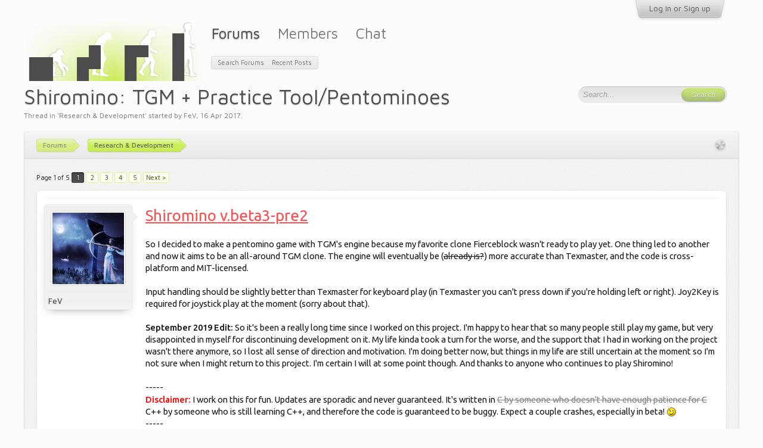

--- FILE ---
content_type: text/html; charset=UTF-8
request_url: https://tetrisconcept.net/threads/shiromino-tgm-practice-tool-pentominoes.3000/
body_size: 22527
content:
<!DOCTYPE html>
<html id="XenForo" lang="en-US" dir="LTR" class="Public NoJs LoggedOut NoSidebar  NoResponsive " xmlns:fb="http://www.facebook.com/2008/fbml">
<head>

	<meta charset="utf-8" />
	<meta http-equiv="X-UA-Compatible" content="IE=Edge,chrome=1" />
	
	
		<base href="https://tetrisconcept.net/" />
		<script>
			var _b = document.getElementsByTagName('base')[0], _bH = "https://tetrisconcept.net/";
			if (_b && _b.href != _bH) _b.href = _bH;
		</script>
	

	<title>Shiromino: TGM + Practice Tool/Pentominoes | Tetrisconcept</title>
	
	<noscript><style>.JsOnly, .jsOnly { display: none !important; }</style></noscript>
	<link rel="stylesheet" href="css.php?css=xenforo,form,public&amp;style=4&amp;dir=LTR&amp;d=1746302036" />
	<link rel="stylesheet" href="css.php?css=bb_code,likes_summary,login_bar,message,message_user_info,metro,navigation_visitor_tab,share_page,thread_view&amp;style=4&amp;dir=LTR&amp;d=1746302036" />
	
	

	<script>

	var _gaq = [['_setAccount', 'UA-12097737-1'], ['_trackPageview']];
	!function(d, t)
	{
		var g = d.createElement(t),
			s = d.getElementsByTagName(t)[0];	
		g.async = true;
		g.src = ('https:' == d.location.protocol ? 'https://ssl' : 'http://www') + '.google-analytics.com/ga.js';
		s.parentNode.insertBefore(g, s);
	}
	(document, 'script');

	</script>
		<script src="js/jquery/jquery-1.11.0.min.js"></script>
<script src="https://cdn.mathjax.org/mathjax/latest/MathJax.js?config=TeX-AMS-MML_HTMLorMML"></script>	
		
	<script src="js/xenforo/xenforo.js?_v=9613fb92"></script>


	<link href='//fonts.googleapis.com/css?family=Ubuntu:400,500,400italic,500italic|Maven+Pro:400,500' rel='stylesheet' type='text/css' />
	
	<link rel="apple-touch-icon" href="https://tetrisconcept.net/styles/default/xenforo/logo.og.png" />
	<link rel="alternate" type="application/rss+xml" title="RSS feed for Tetrisconcept" href="forums/-/index.rss" />
	
	<link rel="next" href="threads/shiromino-tgm-practice-tool-pentominoes.3000/page-2" />
	<link rel="canonical" href="https://tetrisconcept.net/threads/shiromino-tgm-practice-tool-pentominoes.3000/" />
	<meta name="description" content="Shiromino v.beta3-pre2

So I decided to make a pentomino game with TGM's engine because my favorite clone Fierceblock wasn't ready to play yet. One thing..." />

</head>

<body class="node9">



	


<div id="loginBar" class="pageWidth">

	<div class="loginBarHandler">
		<div class="pageContent">

			

		</div>

		<div class="visitorTabsContainer">
			<ul class="visitorTabs">
				<li id="loginBarHandle" class="navTab">
					<label for="LoginControl"><a href="login/" class="noOutline navLink">Log in or Sign up</a></label>			
					<span class="helper"></span>
				</li>
			</ul>
		</div>
	</div>

</div>


<div id="headerMover">
	<div id="headerProxy"></div>


						
	<!-- h1 title, description -->
	<div class="titleBar pageWidth">
		
		<h1>Shiromino: TGM + Practice Tool/Pentominoes</h1>
		
		<p id="pageDescription" class="muted ">
	Thread in '<a href="forums/research-development.9/">Research &amp; Development</a>' started by <a href="members/fev.1898/" class="username" dir="auto">FeV</a>, <a href="threads/shiromino-tgm-practice-tool-pentominoes.3000/"><span class="DateTime" title="16 Apr 2017 at 10:22 PM">16 Apr 2017</span></a>.
</p>
	</div>



<div id="content" class="thread_view">
	<div class="pageWidth">

		
		
		
		<div class="breadBoxTop ">
			
			

<nav>
	
		
			
				
			
		
	

	<fieldset class="breadcrumb">
		<a href="misc/quick-navigation-menu?selected=node-9" class="OverlayTrigger jumpMenuTrigger" data-cacheOverlay="true" title="Open quick navigation"><!--Jump to...--></a>
			
		<div class="boardTitle"><strong>Tetrisconcept</strong></div>
		
		<span class="crumbs">
			
			
			
				<span class="crust selectedTabCrumb" itemscope="itemscope" itemtype="http://data-vocabulary.org/Breadcrumb">
					<a href="https://tetrisconcept.net/" class="crumb" rel="up" itemprop="url"><span itemprop="title">Forums</span></a>
					<span class="arrow"><span>&gt;</span></span>
				</span>
			
			
			
				
					<span class="crust" itemscope="itemscope" itemtype="http://data-vocabulary.org/Breadcrumb">
						<a href="https://tetrisconcept.net/forums/research-development.9/" class="crumb" rel="up" itemprop="url"><span itemprop="title">Research &amp; Development</span></a>
						<span class="arrow"><span>&gt;</span></span>
					</span>
				
			
		</span>
	</fieldset>
</nav>
		</div>
		
		
		
		
		<!--[if lt IE 8]>
			<p class="importantMessage">You are using an out of date browser. It  may not display this or other websites correctly.<br />You should upgrade or use an <a href="https://www.google.com/chrome/browser/" target="_blank">alternative browser</a>.</p>
		<![endif]-->

		<div class="pageContent">
			<!-- main content area -->
			
			
			
			
					
						
						
						
						
						
						
						<!-- main template -->
						

























	




<div class="pageNavLinkGroup">
	<div class="linkGroup SelectionCountContainer">
		
		
	</div>

	


<div class="PageNav"
	data-page="1"
	data-range="2"
	data-start="2"
	data-end="4"
	data-last="5"
	data-sentinel="{{sentinel}}"
	data-baseurl="threads/shiromino-tgm-practice-tool-pentominoes.3000/page-{{sentinel}}">
	
	<span class="pageNavHeader">Page 1 of 5</span>
	
	<nav>
		
		
		<a href="threads/shiromino-tgm-practice-tool-pentominoes.3000/" class="currentPage " rel="start">1</a>
		
		
		
		
			<a href="threads/shiromino-tgm-practice-tool-pentominoes.3000/page-2" class="">2</a>
		
			<a href="threads/shiromino-tgm-practice-tool-pentominoes.3000/page-3" class="">3</a>
		
			<a href="threads/shiromino-tgm-practice-tool-pentominoes.3000/page-4" class="">4</a>
		
		
		
		
		<a href="threads/shiromino-tgm-practice-tool-pentominoes.3000/page-5" class="">5</a>
		
		
			<a href="threads/shiromino-tgm-practice-tool-pentominoes.3000/page-2" class="text">Next &gt;</a>
			
		
	</nav>	
	
	
</div>

</div>





<form action="inline-mod/post/switch" method="post"
	class="InlineModForm section"
	data-cookieName="posts"
	data-controls="#InlineModControls"
	data-imodOptions="#ModerationSelect option">

	<ol class="messageList" id="messageList">
		
			
				


<li id="post-62511" class="message   " data-author="FeV">

	

<div class="messageUserInfo" itemscope="itemscope" itemtype="http://data-vocabulary.org/Person">	
<div class="messageUserBlock ">
	
		<div class="avatarHolder">
			<span class="helper"></span>
			<a href="members/fev.1898/" class="avatar Av1898l" data-avatarhtml="true"><img src="data/avatars/l/1/1898.jpg?1503614768" width="192" height="192" alt="FeV" /></a>
			
			<!-- slot: message_user_info_avatar -->
		</div>
	


	
		<h3 class="userText">
			<a href="members/fev.1898/" class="username" dir="auto" itemprop="name">FeV</a>
			
			
			<!-- slot: message_user_info_text -->
		</h3>
	
		
	
		


	<span class="arrow"><span></span></span>
</div>
</div>

	<div class="messageInfo primaryContent">
		
		
		
		
		
		<div class="messageContent">		
			<article>
				<blockquote class="messageText SelectQuoteContainer ugc baseHtml">
					
					<span style="color: #ff4d4d"><span style="text-decoration: underline"><span style="font-size: 26px">Shiromino v.beta3-pre2</span></span></span><br />
<br />
So I decided to make a pentomino game with TGM&#039;s engine because my favorite clone Fierceblock wasn&#039;t ready to play yet. One thing led to another and now it aims to be an all-around TGM clone. The engine will eventually be (<strike>already is?</strike>) more accurate than Texmaster, and the code is cross-platform and MIT-licensed.<br />
<br />
Input handling should be slightly better than Texmaster for keyboard play (in Texmaster you can&#039;t press down if you&#039;re holding left or right). Joy2Key is required for joystick play at the moment (sorry about that).<br />
<br />
<b>September 2019 Edit: </b>So it&#039;s been a really long time since I worked on this project. I&#039;m happy to hear that so many people still play my game, but very disappointed in myself for discontinuing development on it. My life kinda took a turn for the worse, and the support that I had in working on the project wasn&#039;t there anymore, so I lost all sense of direction and motivation. I&#039;m doing better now, but things in my life are still uncertain at the moment so I&#039;m not sure when I might return to this project. I&#039;m certain I will at some point though. And thanks to anyone who continues to play Shiromino!<br />
<br />
-----<br />
<b><span style="font-size: 15px"><span style="color: rgb(255, 0, 0)">Disclaimer:</span></span></b> I work on this for fun. Updates are sporadic and never guaranteed. It&#039;s written in <span style="color: #808080"><strike>C by someone who doesn&#039;t have enough patience for C</strike></span> C++ by someone who is still learning C++, and therefore the code is guaranteed to be buggy. Expect a couple crashes, especially in beta! <img src="styles/default/xenforo/clear.png" class="mceSmilieSprite mceSmilie14" alt=";)" title="Wink    ;)" /><br />
-----<br />
<a href="https://github.com/FelicityVi/shiromino/releases/download/v.beta3-pre2/shiromino-v.beta3-pre2.zip" target="_blank" class="externalLink" rel="nofollow"><span style="font-size: 22px"><span style="color: #59b300"><b><span style="text-decoration: underline">DOWNLOAD</span></b></span></span></a><br />
<br />
<b>Most recent experimental build</b> (beta3-pre3-dev): <a href="https://drive.google.com/open?id=1yGdER9L5g5ZVfUZf8OxFzTqASeF8H-HH" target="_blank" class="externalLink" rel="nofollow">https://drive.google.com/open?id=1yGdER9L5g5ZVfUZf8OxFzTqASeF8H-HH</a><br />
<span style="color: #000000"><span style="font-size: 15px">Version beta3-pre1: <a href="https://github.com/FelicityVi/shiromino/releases/tag/v.beta3-pre1" target="_blank" class="externalLink" rel="nofollow">https://github.com/FelicityVi/shiromino/releases/tag/v.beta3-pre1</a></span></span><br />
<br />
Version beta2: <a href="https://github.com/FelicityVi/shiromino/releases/tag/v.beta2" target="_blank" class="externalLink" rel="nofollow">https://github.com/FelicityVi/shiromino/releases/tag/v.beta2</a><br />
Version beta1: <a href="http://digitalno.de/public/tetris/felicitys_clone/release-beta1.zip" target="_blank" class="externalLink" rel="nofollow">http://digitalno.de/public/tetris/felicitys_clone/release-beta1.zip</a><br />
-----<br />
<br />
<span style="text-decoration: underline"><span style="font-size: 22px"><a href="https://github.com/FelicityVi/shiromino" target="_blank" class="externalLink" rel="nofollow"><b><span style="color: rgb(255, 0, 128)">Source code on GitHub</span></b></a><br />
<a href="https://docs.google.com/forms/d/e/1FAIpQLSdc7aLaRZvcvT3lP1u1f04lt9kEEefthsPuTU-SQedJMWRqcw/viewform" target="_blank" class="externalLink" rel="nofollow"><b><span style="color: rgb(128, 0, 255)">Feature Request Form</span></b></a></span></span><br />
<br />
-----<br />
<span style="font-size: 18px"><b>Installation</b></span> for <b>Windows:</b><br />
Extract the files; in game.cfg, set your preferred key bindings. Run the game from the same directory as game.cfg or specify the cfg filename as an command-line argument.<br />
<br />
<span style="font-size: 18px"><b>Installation</b></span> for Unix-based systems (<b>Linux/Mac OSX/BSD</b>):<br />
I don&#039;t have binaries available, so you&#039;ll need to build it from <a href="https://github.com/FelicityVi/shiromino/archive/v.beta3-pre1.zip" target="_blank" class="externalLink" rel="nofollow"><span style="text-decoration: underline"><b><span style="color: #ff0080">source</span></b></span></a>. Dependencies are SDL2 (version &gt;= 2.0.5), SDL2_image, SDL2_mixer, and SQLite3. Once you have these just run `make&#039; and configure your key bindings.<br />
<br />
-----<br />
<span style="font-size: 18px"><b>Controls</b></span><br />
<br />
Escape returns to the main menu, or moves control back to the menu in the practice tool<br />
Left/right with a mode selected changes the starting level<br />
D button in pentomino modes: 180 degree IRS<br />
<br />
Initial field editor:<br />
<div style="padding-left: 30px">          Shift+click and drag selects a rectangle<br />
          1-7 enter a cell corresponding to the piece colors (ITJLOSZ) or fills the selection<br />
          0 or left click enters a grey (garbage) cell<br />
          9 enters a bracket block<br />
          Shift+(0-7,9) fills non-air blocks in the selection<br />
          Right click deletes a cell<br />
          Delete/Backspace deletes the selection<br />
          CTRL+A selects all<br />
          CTRL+Z is undo<br />
          CTRL+Y is redo&#8203;</div><br />
Piece sequencer:<br />
<div style="padding-left: 30px">          Enter/Return toggles text editing<br />
          CTRL+A selects all<br />
          CTRL+C and CTRL+X for copy and cut are unfortunately not implemented yet<br />
          CTRL+V pastes<br />
&#8203;</div>-----<br />
<span style="font-size: 18px"><b>Notes on the piece sequencer:</b></span><br />
<ul>
<li>Piece names must be uppercase (and in the case of e.g. Yb pentomino, the &#039;b&#039; must be lowercase)<br />
</li>
<li>Putting a &quot;4&quot; suffix onto a piece name will give you the tetromino with that name. If you are in QRS mode, for example, &quot;T&quot; will register as a T pentomino, but &quot;T4&quot; will be the standard T tetromino.</li>
<li>Groups can be defined with parentheses. &quot;(JIOL)&quot; will group J, I, O and L together. This is nearly useless unless you specify a repitition count . You do this by adding an asterisk &quot;*&quot;, followed by a number (or &quot;INF&quot; for infinite repetition) to the end of the group. For example, &quot;(JIOL)*8&quot; to repeat the group JIOL eight times, &quot;(J)*INF&quot; or &quot;J*INF&quot; to repeat only J pieces forever. Incomplete group syntax will do nothing, and groups can be mixed with regular sequences. [Side note, I don&#039;t expect this to be useful for much other than infinite repetition, but play around with it <img src="styles/default/xenforo/clear.png" class="mceSmilieSprite mceSmilie13" alt=":)" title="Smile    :)" /> ]</li>
</ul><br />
<span style="font-size: 18px"><b>Known bugs</b></span><br />
<ul>
<li>Cleared this section for now!</li>
</ul><br />
-----<br />
<br />
Also will mention, there&#039;s no music for the TGM modes right now, but you can supply your own in audio/g2 and audio/g3 directories. Just make sure they&#039;re either .ogg or .wav and rename them to track0, track1, etc.<br />
If you want a different sound pack (*cough*), feel free to PM me on the QuakeNet IRC and I&#039;ll send you one. I usually use the nick &quot;Felicity&quot; on there. <img src="styles/default/xenforo/clear.png" class="mceSmilieSprite mceSmilie13" alt=":)" title="Smile    :)" />
					<div class="messageTextEndMarker">&nbsp;</div>
				</blockquote>
			</article>
			
			
		</div>
		
		
		
			<div class="editDate">
			
				Last edited: <span class="DateTime" title="21 Sep 2019 at 10:49 PM">21 Sep 2019</span>
			
			</div>
		
		
		
			<div class="baseHtml signature messageText ugc"><aside>TGM: <a href="https://www.twitch.tv/videos/126832298" target="_blank" class="externalLink" rel="nofollow">Gm @ 9:57:58</a> TGM 20G: <a href="https://www.twitch.tv/videos/158088434" target="_blank" class="externalLink" rel="nofollow">Gm @ 9:42:80</a><br />
TAP Master: <span style="border: 2px solid orange;border-style: none none solid none;"><a href="http://www.twitch.tv/videos/121618120" target="_blank" class="externalLink" rel="nofollow">Gm @ 8:20:68</a></span> (TA): <span style="border: 2px solid green;border-style: none none solid none;"><a href="http://www.twitch.tv/videos/122730314" target="_blank" class="externalLink" rel="nofollow">S9 @ 7:59:60</a></span><br />
TAP Death: <a href="http://fumen.zui.jp/?v115@vh/huQbAE4zdEooo2AFbcRASkcRASoVRASoQVBFr4A?ANrQTAFbcRASkcRASoVRASoQVBFr4AAGhBSxBMnBDlBJoBm?cBtWBqSBjYBZIBMkBNaB/QB2TBC+AZWBE0AbHBGJBSEBN6A?5oB/VBjLBKCB8+Ae5Au0ANGBpjBi5A/LBkBB9CBJjBL8Ave?BMHBtdB6eB5jBnnBEcBGXBKjBZYBVSBkIB2fBvVB5dBabBE?ZB+RBDIBnQBiCBdEBE5AGZBLYBveBvh/qVBVMB5UBkDBfUB?m+AFKBL0AJwAMGBa0AfHBVPBJVB8TQWAFbcRAS0m2Awno2A?tno2Ax1wRAylAAAuDB/KBb0A5WBFMBSHB8uA78AZQBW9A6v?AvFB8kAZBBmyAVuA6EB/FBbEB57A8uAOBBlJByOB5DB7GBO?GBc9A9OBKBBL+AJJBWPBs9Ad/A/0A5UBOZBCZBdWBbMB/VB?8dB5TBdTBbIBq9A+EB5eBvh//IB9fBcjBaTBbgBZaBHIB8C?BVgB6+AZjBDZB8aBeOBNVBqQBn5ArzAJGBOMBtYBCHQWAFb?cRASEp2Awno2Atno2Ay1wRAylAAA/OBk0A5eBLeBFjBniBs?RB5eB7YBFTBvkB+UBZgBkNB7OB6fBmSBHbBOfBbXB5gBykB?coB/pBelBtgBanB5nBfcBjcB2XBkNBJoBKpBvjBLIBskB+a?BNWB/MBL+A5dBvh/OfBEeBvRBlHBJYBrYBkOBvDBKVBmJB9?5AL9ApoBsHB/+A1YB6kBJJB+VBMCBfPBj0AivAOQBpoBveB?LVBKQQWAFbcRASUr2Awno2Atno2Az1wRAylAAAMRBpUBH+A?lYB7YBkOBmJB5KBHRBKQB7QBsMBtSBmNBJ+AqTBcRBbPB/V?B5IBKOB+PB89A9VBrOBZLB5ABObBSgB7aBENB1iBHbBJVBG?NBscBvh/KRBjCBfeBFUBcOB+KB6QBjHBlVB8CBZMBfdBLVB?KLBtGBZZBfdB+NBLCBd+ApYBn4A6eBOdBtQBDYBvjBpoBsm?B6cBLNBFoB+eBJkBssQWAFbcRASkt2Awno2Atno2A01wRAy?lAAAKpBPqB9lBOsBLoBEnBHlBpeBihBNkB8gBeoB/kB7hBa?lB5nB8qBftB1uBesB6mB5oBDcBEqBftB9lBOpBJaBrfBvh/?sbBNnBHWB6dB2TBENBjCBlQBpDByLBGPBnGBMBBhOB1HB2O?Bf+AE0AJ3ACFBd9ArpAH/A+FB88AZABF/AKyAHuAW6AEqAp?2Ay/Al3AbtA//AuDBpFBNDBqJBcEB/MBbBBlDBOPB9MQWAF?bcRAS0v2Awno2Atno2A11wRAylAAAHIBbGBMoBOWBJjBVdB?DLBnMBMHBpjB+SBaIBfeB9eBJYBeeBsXBDNBvh/naBNVBud?BCIBb+AhOBnEBFRB2LBMHBJ/AvGBS+Ae9AN0AD3AkqA6zA5?ZB/UBb0A9PBqBB+4AMFBJ8A/yAl/AW5AEvAa9A/JBtOBOJB?Z3Aj8AEKB/+AW9A6PB5OBDHB9IBnBBe+AJOBMeBiBBfEBOZ?B9ZBpYBLQQWAFbcRASEy2Awno2Atno2A21wRAylAAAvWBWS?BMeB1iBiXB5ZB2aBkQBlRBjYBddBvh/5SBeSBMRBDQBdeBn?dBhRBiYBEOB2VBjHB/LBdHB5ZBceBGdBjWBfeBKaBphBWcB?ESBjaB9jByVBnLBMZBOiBtiBKXBZiBDjBGgBsWBndBJaBra?BumBEiB9oBJaBHjBWlBCnBblBMmBtkBhsBfrBmrBMlBKhBN?kB7sB2nBHbB6cB5oB7sQWAFbcRASU02Awno2Atno2A31wRA?ylAAAGtBslBKpBlbBfnBvh/+jBBdBDaBibB/XB2iBhdBbWB?9fBMVB/XBpdBaYBbeB+eBMgBJaBqkBrgB/cBeiBtnBqaBEe?B/eBLYBOlB9cBMbBPSB6ZBZaB2dB8SBfNBDPBlIBpOB6aBE?KBmVBdbBJVBCbB7cBmbBkYBnSB6eB5PBeUBDOB8WB/aBdbB?5XBLaB6gBfhB2kBZjBchBqfBtbBvh/OsBniQWAFbcRASk22?Awno2Atno2A41wRAylAAAZbBidBEXB7SBOfBHNBtQB8HB6D?BpjBObBLoB8MBliBZfB6aBbdB8HBmQB9jBfdBpZB8HBajBO?VBDGBfYBtdBZWBcZB+TBnMBqSBhHBNUBcTBmNBDDB5PB6aB?8HB+VBfZBFUBMOBZQBaWBjLBtNB+PBpRBfUBcNBiQB+PBqD?BDLBlMBhGBfDBc5AyBBvh/+JBD3AJFBs9Ad9A+EBC0AJ6Av?FBrzANBBGFBk8ASFB7zPWAFbcRAS042Awno2Atno2A51wRA?ylAAAtDBZ9AeFBv5AKBBLzAh/Ad1AEqA/3ASABj6A5xAGvA?83Ay6AN3An1AezAs4AZTBl9AaOB7zA8pA57A/GBCJB9BB7+?AG6AZyAf4Ay0AduADjAZAB85A8zAtvAPuApJB6PBGUBsHBr?TBpPBCIBOQBvhglTB79AHJBaMBePBcGBjDBB+AaCBtEBH0A?LqApKBSJBOLBvPBt0ADlAKBBMHBHCB9KBOJByCQAAZAB8pA?t8A7tA6/AHbABWAERAAAPDAF2aCA#english.js" target="_blank" class="externalLink" rel="nofollow">Gm @ 5:44:73</a> TAP TGM+: <span style="border: 2px solid green;border-style: none none solid none;"><a href="https://www.twitch.tv/videos/132953318" target="_blank" class="externalLink" rel="nofollow">999 @ 9:34:15</a></span><br />
TGM3 Shirase NH: <a href="https://www.youtube.com/watch?v=Swuswssant8" target="_blank" class="externalLink" rel="nofollow"><span style="border: 2px solid green;border-style: none none solid none;">S13 @ 5:04:40</span></a></aside></div>
		
		
		
				
		<div class="messageMeta ToggleTriggerAnchor">
			
			<div class="privateControls">
				
				<span class="item muted">
					<span class="authorEnd"><a href="members/fev.1898/" class="username author" dir="auto">FeV</a>,</span>
					<a href="threads/shiromino-tgm-practice-tool-pentominoes.3000/" title="Permalink" class="datePermalink"><span class="DateTime" title="16 Apr 2017 at 10:22 PM">16 Apr 2017</span></a>
				</span>
				
				
				
				
				
				
				
				
				
				
				
			</div>
			
			<div class="publicControls">
				<a href="threads/shiromino-tgm-practice-tool-pentominoes.3000/" title="Permalink" class="item muted postNumber hashPermalink OverlayTrigger" data-href="posts/62511/permalink">#1</a>
				
				
				
				
			</div>
		</div>
	
		
		<div id="likes-post-62511">
	
	<div class="likesSummary secondaryContent">
		<span class="LikeText">
			<a href="members/gyro.1838/" class="username" dir="auto">GyRo</a>, <a href="members/jii.1918/" class="username" dir="auto">Jii</a>, <a href="members/fersave.2220/" class="username" dir="auto">FerSave</a> and <a href="posts/62511/likes" class="OverlayTrigger">13 others</a> like this.
		</span>
	</div>
</div>
	</div>

	
	
	
	
</li>
			
		
			
				


<li id="post-62896" class="message   " data-author="AJRL_11">

	

<div class="messageUserInfo" itemscope="itemscope" itemtype="http://data-vocabulary.org/Person">	
<div class="messageUserBlock ">
	
		<div class="avatarHolder">
			<span class="helper"></span>
			<a href="members/ajrl_11.2160/" class="avatar Av2160l" data-avatarhtml="true"><img src="data/avatars/l/2/2160.jpg?1742311019" width="192" height="192" alt="AJRL_11" /></a>
			
			<!-- slot: message_user_info_avatar -->
		</div>
	


	
		<h3 class="userText">
			<a href="members/ajrl_11.2160/" class="username" dir="auto" itemprop="name">AJRL_11</a>
			
			
			<!-- slot: message_user_info_text -->
		</h3>
	
		
	
		


	<span class="arrow"><span></span></span>
</div>
</div>

	<div class="messageInfo primaryContent">
		
		
		
		
		
		<div class="messageContent">		
			<article>
				<blockquote class="messageText SelectQuoteContainer ugc baseHtml">
					
					Any updates?
					<div class="messageTextEndMarker">&nbsp;</div>
				</blockquote>
			</article>
			
			
		</div>
		
		
		
		
		
			<div class="baseHtml signature messageText ugc"><aside>AJ Sapphireville</aside></div>
		
		
		
				
		<div class="messageMeta ToggleTriggerAnchor">
			
			<div class="privateControls">
				
				<span class="item muted">
					<span class="authorEnd"><a href="members/ajrl_11.2160/" class="username author" dir="auto">AJRL_11</a>,</span>
					<a href="threads/shiromino-tgm-practice-tool-pentominoes.3000/#post-62896" title="Permalink" class="datePermalink"><span class="DateTime" title="1 Jul 2017 at 7:41 PM">1 Jul 2017</span></a>
				</span>
				
				
				
				
				
				
				
				
				
				
				
			</div>
			
			<div class="publicControls">
				<a href="threads/shiromino-tgm-practice-tool-pentominoes.3000/#post-62896" title="Permalink" class="item muted postNumber hashPermalink OverlayTrigger" data-href="posts/62896/permalink">#2</a>
				
				
				
				
			</div>
		</div>
	
		
		<div id="likes-post-62896"></div>
	</div>

	
	
	
	
</li>
			
		
			
				


<li id="post-62898" class="message   " data-author="FeV">

	

<div class="messageUserInfo" itemscope="itemscope" itemtype="http://data-vocabulary.org/Person">	
<div class="messageUserBlock ">
	
		<div class="avatarHolder">
			<span class="helper"></span>
			<a href="members/fev.1898/" class="avatar Av1898l" data-avatarhtml="true"><img src="data/avatars/l/1/1898.jpg?1503614768" width="192" height="192" alt="FeV" /></a>
			
			<!-- slot: message_user_info_avatar -->
		</div>
	


	
		<h3 class="userText">
			<a href="members/fev.1898/" class="username" dir="auto" itemprop="name">FeV</a>
			
			
			<!-- slot: message_user_info_text -->
		</h3>
	
		
	
		


	<span class="arrow"><span></span></span>
</div>
</div>

	<div class="messageInfo primaryContent">
		
		
		
		
		
		<div class="messageContent">		
			<article>
				<blockquote class="messageText SelectQuoteContainer ugc baseHtml">
					
					Good question. I am still (sort of) working on this, but the last few months have been a little unusual for me for various IRL reasons. There&#039;s talk of getting at least one more person on board and moving the code to GitHub once SGDQ is over, so by then hopefully we can clean up the code and get a minor release out. Still no promises, but I would say it&#039;s likely there will be an update <strike>by the end of July</strike> early August. <img src="styles/default/xenforo/clear.png" class="mceSmilieSprite mceSmilie13" alt=":)" title="Smile    :)" /> Happy to see some interest.
					<div class="messageTextEndMarker">&nbsp;</div>
				</blockquote>
			</article>
			
			
		</div>
		
		
		
			<div class="editDate">
			
				Last edited: <span class="DateTime" title="1 Aug 2017 at 12:11 PM">1 Aug 2017</span>
			
			</div>
		
		
		
			<div class="baseHtml signature messageText ugc"><aside>TGM: <a href="https://www.twitch.tv/videos/126832298" target="_blank" class="externalLink" rel="nofollow">Gm @ 9:57:58</a> TGM 20G: <a href="https://www.twitch.tv/videos/158088434" target="_blank" class="externalLink" rel="nofollow">Gm @ 9:42:80</a><br />
TAP Master: <span style="border: 2px solid orange;border-style: none none solid none;"><a href="http://www.twitch.tv/videos/121618120" target="_blank" class="externalLink" rel="nofollow">Gm @ 8:20:68</a></span> (TA): <span style="border: 2px solid green;border-style: none none solid none;"><a href="http://www.twitch.tv/videos/122730314" target="_blank" class="externalLink" rel="nofollow">S9 @ 7:59:60</a></span><br />
TAP Death: <a href="http://fumen.zui.jp/?v115@vh/huQbAE4zdEooo2AFbcRASkcRASoVRASoQVBFr4A?ANrQTAFbcRASkcRASoVRASoQVBFr4AAGhBSxBMnBDlBJoBm?cBtWBqSBjYBZIBMkBNaB/QB2TBC+AZWBE0AbHBGJBSEBN6A?5oB/VBjLBKCB8+Ae5Au0ANGBpjBi5A/LBkBB9CBJjBL8Ave?BMHBtdB6eB5jBnnBEcBGXBKjBZYBVSBkIB2fBvVB5dBabBE?ZB+RBDIBnQBiCBdEBE5AGZBLYBveBvh/qVBVMB5UBkDBfUB?m+AFKBL0AJwAMGBa0AfHBVPBJVB8TQWAFbcRAS0m2Awno2A?tno2Ax1wRAylAAAuDB/KBb0A5WBFMBSHB8uA78AZQBW9A6v?AvFB8kAZBBmyAVuA6EB/FBbEB57A8uAOBBlJByOB5DB7GBO?GBc9A9OBKBBL+AJJBWPBs9Ad/A/0A5UBOZBCZBdWBbMB/VB?8dB5TBdTBbIBq9A+EB5eBvh//IB9fBcjBaTBbgBZaBHIB8C?BVgB6+AZjBDZB8aBeOBNVBqQBn5ArzAJGBOMBtYBCHQWAFb?cRASEp2Awno2Atno2Ay1wRAylAAA/OBk0A5eBLeBFjBniBs?RB5eB7YBFTBvkB+UBZgBkNB7OB6fBmSBHbBOfBbXB5gBykB?coB/pBelBtgBanB5nBfcBjcB2XBkNBJoBKpBvjBLIBskB+a?BNWB/MBL+A5dBvh/OfBEeBvRBlHBJYBrYBkOBvDBKVBmJB9?5AL9ApoBsHB/+A1YB6kBJJB+VBMCBfPBj0AivAOQBpoBveB?LVBKQQWAFbcRASUr2Awno2Atno2Az1wRAylAAAMRBpUBH+A?lYB7YBkOBmJB5KBHRBKQB7QBsMBtSBmNBJ+AqTBcRBbPB/V?B5IBKOB+PB89A9VBrOBZLB5ABObBSgB7aBENB1iBHbBJVBG?NBscBvh/KRBjCBfeBFUBcOB+KB6QBjHBlVB8CBZMBfdBLVB?KLBtGBZZBfdB+NBLCBd+ApYBn4A6eBOdBtQBDYBvjBpoBsm?B6cBLNBFoB+eBJkBssQWAFbcRASkt2Awno2Atno2A01wRAy?lAAAKpBPqB9lBOsBLoBEnBHlBpeBihBNkB8gBeoB/kB7hBa?lB5nB8qBftB1uBesB6mB5oBDcBEqBftB9lBOpBJaBrfBvh/?sbBNnBHWB6dB2TBENBjCBlQBpDByLBGPBnGBMBBhOB1HB2O?Bf+AE0AJ3ACFBd9ArpAH/A+FB88AZABF/AKyAHuAW6AEqAp?2Ay/Al3AbtA//AuDBpFBNDBqJBcEB/MBbBBlDBOPB9MQWAF?bcRAS0v2Awno2Atno2A11wRAylAAAHIBbGBMoBOWBJjBVdB?DLBnMBMHBpjB+SBaIBfeB9eBJYBeeBsXBDNBvh/naBNVBud?BCIBb+AhOBnEBFRB2LBMHBJ/AvGBS+Ae9AN0AD3AkqA6zA5?ZB/UBb0A9PBqBB+4AMFBJ8A/yAl/AW5AEvAa9A/JBtOBOJB?Z3Aj8AEKB/+AW9A6PB5OBDHB9IBnBBe+AJOBMeBiBBfEBOZ?B9ZBpYBLQQWAFbcRASEy2Awno2Atno2A21wRAylAAAvWBWS?BMeB1iBiXB5ZB2aBkQBlRBjYBddBvh/5SBeSBMRBDQBdeBn?dBhRBiYBEOB2VBjHB/LBdHB5ZBceBGdBjWBfeBKaBphBWcB?ESBjaB9jByVBnLBMZBOiBtiBKXBZiBDjBGgBsWBndBJaBra?BumBEiB9oBJaBHjBWlBCnBblBMmBtkBhsBfrBmrBMlBKhBN?kB7sB2nBHbB6cB5oB7sQWAFbcRASU02Awno2Atno2A31wRA?ylAAAGtBslBKpBlbBfnBvh/+jBBdBDaBibB/XB2iBhdBbWB?9fBMVB/XBpdBaYBbeB+eBMgBJaBqkBrgB/cBeiBtnBqaBEe?B/eBLYBOlB9cBMbBPSB6ZBZaB2dB8SBfNBDPBlIBpOB6aBE?KBmVBdbBJVBCbB7cBmbBkYBnSB6eB5PBeUBDOB8WB/aBdbB?5XBLaB6gBfhB2kBZjBchBqfBtbBvh/OsBniQWAFbcRASk22?Awno2Atno2A41wRAylAAAZbBidBEXB7SBOfBHNBtQB8HB6D?BpjBObBLoB8MBliBZfB6aBbdB8HBmQB9jBfdBpZB8HBajBO?VBDGBfYBtdBZWBcZB+TBnMBqSBhHBNUBcTBmNBDDB5PB6aB?8HB+VBfZBFUBMOBZQBaWBjLBtNB+PBpRBfUBcNBiQB+PBqD?BDLBlMBhGBfDBc5AyBBvh/+JBD3AJFBs9Ad9A+EBC0AJ6Av?FBrzANBBGFBk8ASFB7zPWAFbcRAS042Awno2Atno2A51wRA?ylAAAtDBZ9AeFBv5AKBBLzAh/Ad1AEqA/3ASABj6A5xAGvA?83Ay6AN3An1AezAs4AZTBl9AaOB7zA8pA57A/GBCJB9BB7+?AG6AZyAf4Ay0AduADjAZAB85A8zAtvAPuApJB6PBGUBsHBr?TBpPBCIBOQBvhglTB79AHJBaMBePBcGBjDBB+AaCBtEBH0A?LqApKBSJBOLBvPBt0ADlAKBBMHBHCB9KBOJByCQAAZAB8pA?t8A7tA6/AHbABWAERAAAPDAF2aCA#english.js" target="_blank" class="externalLink" rel="nofollow">Gm @ 5:44:73</a> TAP TGM+: <span style="border: 2px solid green;border-style: none none solid none;"><a href="https://www.twitch.tv/videos/132953318" target="_blank" class="externalLink" rel="nofollow">999 @ 9:34:15</a></span><br />
TGM3 Shirase NH: <a href="https://www.youtube.com/watch?v=Swuswssant8" target="_blank" class="externalLink" rel="nofollow"><span style="border: 2px solid green;border-style: none none solid none;">S13 @ 5:04:40</span></a></aside></div>
		
		
		
				
		<div class="messageMeta ToggleTriggerAnchor">
			
			<div class="privateControls">
				
				<span class="item muted">
					<span class="authorEnd"><a href="members/fev.1898/" class="username author" dir="auto">FeV</a>,</span>
					<a href="threads/shiromino-tgm-practice-tool-pentominoes.3000/#post-62898" title="Permalink" class="datePermalink"><span class="DateTime" title="1 Jul 2017 at 9:38 PM">1 Jul 2017</span></a>
				</span>
				
				
				
				
				
				
				
				
				
				
				
			</div>
			
			<div class="publicControls">
				<a href="threads/shiromino-tgm-practice-tool-pentominoes.3000/#post-62898" title="Permalink" class="item muted postNumber hashPermalink OverlayTrigger" data-href="posts/62898/permalink">#3</a>
				
				
				
				
			</div>
		</div>
	
		
		<div id="likes-post-62898">
	
	<div class="likesSummary secondaryContent">
		<span class="LikeText">
			<a href="members/deeden.2224/" class="username" dir="auto">deeden</a> and <a href="members/qlex.521/" class="username" dir="auto">Qlex</a> like this.
		</span>
	</div>
</div>
	</div>

	
	
	
	
</li>
			
		
			
				


<li id="post-63112" class="message   " data-author="FeV">

	

<div class="messageUserInfo" itemscope="itemscope" itemtype="http://data-vocabulary.org/Person">	
<div class="messageUserBlock ">
	
		<div class="avatarHolder">
			<span class="helper"></span>
			<a href="members/fev.1898/" class="avatar Av1898l" data-avatarhtml="true"><img src="data/avatars/l/1/1898.jpg?1503614768" width="192" height="192" alt="FeV" /></a>
			
			<!-- slot: message_user_info_avatar -->
		</div>
	


	
		<h3 class="userText">
			<a href="members/fev.1898/" class="username" dir="auto" itemprop="name">FeV</a>
			
			
			<!-- slot: message_user_info_text -->
		</h3>
	
		
	
		


	<span class="arrow"><span></span></span>
</div>
</div>

	<div class="messageInfo primaryContent">
		
		
		
		
		
		<div class="messageContent">		
			<article>
				<blockquote class="messageText SelectQuoteContainer ugc baseHtml">
					
					Minor update on my progress <img src="styles/default/xenforo/clear.png" class="mceSmilieSprite mceSmilie13" alt=":)" title="Smile    :)" /><br />
<br />
I&#039;m done putting new features in for the beta2 update. Should be moving to git very soon, but as usual, I&#039;m late compared to the ETA I gave for this update being released... the main problem I have is that I don&#039;t have experience building software on Windows, so I have to figure that out before I can release a Windows binary. (I have Windows 7 64-bit, but if other people could supply binaries that would probably be helpful!)<br />
<br />
I&#039;m trying to fight the urge to delay my version releases, I really am, but this is my first time trying to develop with a schedule in mind, so bear with me. Some cool features should be on the way once this update is done...<br />
<br />
<span style="font-size: 22px">EDIT: Oh, and it&#039;s going to be called Shiromino. <span style="font-size: 12px">(Final answer, Alex.)</span></span>
					<div class="messageTextEndMarker">&nbsp;</div>
				</blockquote>
			</article>
			
			
		</div>
		
		
		
		
		
			<div class="baseHtml signature messageText ugc"><aside>TGM: <a href="https://www.twitch.tv/videos/126832298" target="_blank" class="externalLink" rel="nofollow">Gm @ 9:57:58</a> TGM 20G: <a href="https://www.twitch.tv/videos/158088434" target="_blank" class="externalLink" rel="nofollow">Gm @ 9:42:80</a><br />
TAP Master: <span style="border: 2px solid orange;border-style: none none solid none;"><a href="http://www.twitch.tv/videos/121618120" target="_blank" class="externalLink" rel="nofollow">Gm @ 8:20:68</a></span> (TA): <span style="border: 2px solid green;border-style: none none solid none;"><a href="http://www.twitch.tv/videos/122730314" target="_blank" class="externalLink" rel="nofollow">S9 @ 7:59:60</a></span><br />
TAP Death: <a href="http://fumen.zui.jp/?v115@vh/huQbAE4zdEooo2AFbcRASkcRASoVRASoQVBFr4A?ANrQTAFbcRASkcRASoVRASoQVBFr4AAGhBSxBMnBDlBJoBm?cBtWBqSBjYBZIBMkBNaB/QB2TBC+AZWBE0AbHBGJBSEBN6A?5oB/VBjLBKCB8+Ae5Au0ANGBpjBi5A/LBkBB9CBJjBL8Ave?BMHBtdB6eB5jBnnBEcBGXBKjBZYBVSBkIB2fBvVB5dBabBE?ZB+RBDIBnQBiCBdEBE5AGZBLYBveBvh/qVBVMB5UBkDBfUB?m+AFKBL0AJwAMGBa0AfHBVPBJVB8TQWAFbcRAS0m2Awno2A?tno2Ax1wRAylAAAuDB/KBb0A5WBFMBSHB8uA78AZQBW9A6v?AvFB8kAZBBmyAVuA6EB/FBbEB57A8uAOBBlJByOB5DB7GBO?GBc9A9OBKBBL+AJJBWPBs9Ad/A/0A5UBOZBCZBdWBbMB/VB?8dB5TBdTBbIBq9A+EB5eBvh//IB9fBcjBaTBbgBZaBHIB8C?BVgB6+AZjBDZB8aBeOBNVBqQBn5ArzAJGBOMBtYBCHQWAFb?cRASEp2Awno2Atno2Ay1wRAylAAA/OBk0A5eBLeBFjBniBs?RB5eB7YBFTBvkB+UBZgBkNB7OB6fBmSBHbBOfBbXB5gBykB?coB/pBelBtgBanB5nBfcBjcB2XBkNBJoBKpBvjBLIBskB+a?BNWB/MBL+A5dBvh/OfBEeBvRBlHBJYBrYBkOBvDBKVBmJB9?5AL9ApoBsHB/+A1YB6kBJJB+VBMCBfPBj0AivAOQBpoBveB?LVBKQQWAFbcRASUr2Awno2Atno2Az1wRAylAAAMRBpUBH+A?lYB7YBkOBmJB5KBHRBKQB7QBsMBtSBmNBJ+AqTBcRBbPB/V?B5IBKOB+PB89A9VBrOBZLB5ABObBSgB7aBENB1iBHbBJVBG?NBscBvh/KRBjCBfeBFUBcOB+KB6QBjHBlVB8CBZMBfdBLVB?KLBtGBZZBfdB+NBLCBd+ApYBn4A6eBOdBtQBDYBvjBpoBsm?B6cBLNBFoB+eBJkBssQWAFbcRASkt2Awno2Atno2A01wRAy?lAAAKpBPqB9lBOsBLoBEnBHlBpeBihBNkB8gBeoB/kB7hBa?lB5nB8qBftB1uBesB6mB5oBDcBEqBftB9lBOpBJaBrfBvh/?sbBNnBHWB6dB2TBENBjCBlQBpDByLBGPBnGBMBBhOB1HB2O?Bf+AE0AJ3ACFBd9ArpAH/A+FB88AZABF/AKyAHuAW6AEqAp?2Ay/Al3AbtA//AuDBpFBNDBqJBcEB/MBbBBlDBOPB9MQWAF?bcRAS0v2Awno2Atno2A11wRAylAAAHIBbGBMoBOWBJjBVdB?DLBnMBMHBpjB+SBaIBfeB9eBJYBeeBsXBDNBvh/naBNVBud?BCIBb+AhOBnEBFRB2LBMHBJ/AvGBS+Ae9AN0AD3AkqA6zA5?ZB/UBb0A9PBqBB+4AMFBJ8A/yAl/AW5AEvAa9A/JBtOBOJB?Z3Aj8AEKB/+AW9A6PB5OBDHB9IBnBBe+AJOBMeBiBBfEBOZ?B9ZBpYBLQQWAFbcRASEy2Awno2Atno2A21wRAylAAAvWBWS?BMeB1iBiXB5ZB2aBkQBlRBjYBddBvh/5SBeSBMRBDQBdeBn?dBhRBiYBEOB2VBjHB/LBdHB5ZBceBGdBjWBfeBKaBphBWcB?ESBjaB9jByVBnLBMZBOiBtiBKXBZiBDjBGgBsWBndBJaBra?BumBEiB9oBJaBHjBWlBCnBblBMmBtkBhsBfrBmrBMlBKhBN?kB7sB2nBHbB6cB5oB7sQWAFbcRASU02Awno2Atno2A31wRA?ylAAAGtBslBKpBlbBfnBvh/+jBBdBDaBibB/XB2iBhdBbWB?9fBMVB/XBpdBaYBbeB+eBMgBJaBqkBrgB/cBeiBtnBqaBEe?B/eBLYBOlB9cBMbBPSB6ZBZaB2dB8SBfNBDPBlIBpOB6aBE?KBmVBdbBJVBCbB7cBmbBkYBnSB6eB5PBeUBDOB8WB/aBdbB?5XBLaB6gBfhB2kBZjBchBqfBtbBvh/OsBniQWAFbcRASk22?Awno2Atno2A41wRAylAAAZbBidBEXB7SBOfBHNBtQB8HB6D?BpjBObBLoB8MBliBZfB6aBbdB8HBmQB9jBfdBpZB8HBajBO?VBDGBfYBtdBZWBcZB+TBnMBqSBhHBNUBcTBmNBDDB5PB6aB?8HB+VBfZBFUBMOBZQBaWBjLBtNB+PBpRBfUBcNBiQB+PBqD?BDLBlMBhGBfDBc5AyBBvh/+JBD3AJFBs9Ad9A+EBC0AJ6Av?FBrzANBBGFBk8ASFB7zPWAFbcRAS042Awno2Atno2A51wRA?ylAAAtDBZ9AeFBv5AKBBLzAh/Ad1AEqA/3ASABj6A5xAGvA?83Ay6AN3An1AezAs4AZTBl9AaOB7zA8pA57A/GBCJB9BB7+?AG6AZyAf4Ay0AduADjAZAB85A8zAtvAPuApJB6PBGUBsHBr?TBpPBCIBOQBvhglTB79AHJBaMBePBcGBjDBB+AaCBtEBH0A?LqApKBSJBOLBvPBt0ADlAKBBMHBHCB9KBOJByCQAAZAB8pA?t8A7tA6/AHbABWAERAAAPDAF2aCA#english.js" target="_blank" class="externalLink" rel="nofollow">Gm @ 5:44:73</a> TAP TGM+: <span style="border: 2px solid green;border-style: none none solid none;"><a href="https://www.twitch.tv/videos/132953318" target="_blank" class="externalLink" rel="nofollow">999 @ 9:34:15</a></span><br />
TGM3 Shirase NH: <a href="https://www.youtube.com/watch?v=Swuswssant8" target="_blank" class="externalLink" rel="nofollow"><span style="border: 2px solid green;border-style: none none solid none;">S13 @ 5:04:40</span></a></aside></div>
		
		
		
				
		<div class="messageMeta ToggleTriggerAnchor">
			
			<div class="privateControls">
				
				<span class="item muted">
					<span class="authorEnd"><a href="members/fev.1898/" class="username author" dir="auto">FeV</a>,</span>
					<a href="threads/shiromino-tgm-practice-tool-pentominoes.3000/#post-63112" title="Permalink" class="datePermalink"><span class="DateTime" title="5 Aug 2017 at 2:16 AM">5 Aug 2017</span></a>
				</span>
				
				
				
				
				
				
				
				
				
				
				
			</div>
			
			<div class="publicControls">
				<a href="threads/shiromino-tgm-practice-tool-pentominoes.3000/#post-63112" title="Permalink" class="item muted postNumber hashPermalink OverlayTrigger" data-href="posts/63112/permalink">#4</a>
				
				
				
				
			</div>
		</div>
	
		
		<div id="likes-post-63112">
	
	<div class="likesSummary secondaryContent">
		<span class="LikeText">
			<a href="members/qlex.521/" class="username" dir="auto">Qlex</a>, <a href="members/d4nin3u.2096/" class="username" dir="auto">d4nin3u</a> and <a href="members/freakybyte.1783/" class="username" dir="auto">FreakyByte</a> like this.
		</span>
	</div>
</div>
	</div>

	
	
	
	
</li>
			
		
			
				


<li id="post-63197" class="message   " data-author="Caithness">

	

<div class="messageUserInfo" itemscope="itemscope" itemtype="http://data-vocabulary.org/Person">	
<div class="messageUserBlock ">
	
		<div class="avatarHolder">
			<span class="helper"></span>
			<a href="members/caithness.78/" class="avatar Av78l" data-avatarhtml="true"><img src="data/avatars/l/0/78.jpg?1420323563" width="192" height="192" alt="Caithness" /></a>
			
			<!-- slot: message_user_info_avatar -->
		</div>
	


	
		<h3 class="userText">
			<a href="members/caithness.78/" class="username" dir="auto" itemprop="name">Caithness</a>
			
			
			<!-- slot: message_user_info_text -->
		</h3>
	
		
	
		


	<span class="arrow"><span></span></span>
</div>
</div>

	<div class="messageInfo primaryContent">
		
		
		
		
		
		<div class="messageContent">		
			<article>
				<blockquote class="messageText SelectQuoteContainer ugc baseHtml">
					
					Looking forward to it!
					<div class="messageTextEndMarker">&nbsp;</div>
				</blockquote>
			</article>
			
			
		</div>
		
		
		
		
		
			<div class="baseHtml signature messageText ugc"><aside>CRIME also has bat-winged aircraft called Devil Sharks.</aside></div>
		
		
		
				
		<div class="messageMeta ToggleTriggerAnchor">
			
			<div class="privateControls">
				
				<span class="item muted">
					<span class="authorEnd"><a href="members/caithness.78/" class="username author" dir="auto">Caithness</a>,</span>
					<a href="threads/shiromino-tgm-practice-tool-pentominoes.3000/#post-63197" title="Permalink" class="datePermalink"><span class="DateTime" title="22 Aug 2017 at 5:29 PM">22 Aug 2017</span></a>
				</span>
				
				
				
				
				
				
				
				
				
				
				
			</div>
			
			<div class="publicControls">
				<a href="threads/shiromino-tgm-practice-tool-pentominoes.3000/#post-63197" title="Permalink" class="item muted postNumber hashPermalink OverlayTrigger" data-href="posts/63197/permalink">#5</a>
				
				
				
				
			</div>
		</div>
	
		
		<div id="likes-post-63197"></div>
	</div>

	
	
	
	
</li>
			
		
			
				


<li id="post-63199" class="message   " data-author="FeV">

	

<div class="messageUserInfo" itemscope="itemscope" itemtype="http://data-vocabulary.org/Person">	
<div class="messageUserBlock ">
	
		<div class="avatarHolder">
			<span class="helper"></span>
			<a href="members/fev.1898/" class="avatar Av1898l" data-avatarhtml="true"><img src="data/avatars/l/1/1898.jpg?1503614768" width="192" height="192" alt="FeV" /></a>
			
			<!-- slot: message_user_info_avatar -->
		</div>
	


	
		<h3 class="userText">
			<a href="members/fev.1898/" class="username" dir="auto" itemprop="name">FeV</a>
			
			
			<!-- slot: message_user_info_text -->
		</h3>
	
		
	
		


	<span class="arrow"><span></span></span>
</div>
</div>

	<div class="messageInfo primaryContent">
		
		
		
		
		
		<div class="messageContent">		
			<article>
				<blockquote class="messageText SelectQuoteContainer ugc baseHtml">
					
					Just to put another little update out about what I&#039;m doing... I would like to say that I should have an easier time hitting deadlines in the future, because a lot of the reason it&#039;s taking so long this time is that I kept putting off making a Windows binary since the build system was not made with Windows in mind. And then there&#039;s feature creep... this update should be a lot more polished than it would have been, at least. ETA is uh, the end of this week I guess <img src="styles/default/xenforo/clear.png" class="mceSmilieSprite mceSmilie16" alt=":p" title="Stick Out Tongue    :p" />
					<div class="messageTextEndMarker">&nbsp;</div>
				</blockquote>
			</article>
			
			
		</div>
		
		
		
		
		
			<div class="baseHtml signature messageText ugc"><aside>TGM: <a href="https://www.twitch.tv/videos/126832298" target="_blank" class="externalLink" rel="nofollow">Gm @ 9:57:58</a> TGM 20G: <a href="https://www.twitch.tv/videos/158088434" target="_blank" class="externalLink" rel="nofollow">Gm @ 9:42:80</a><br />
TAP Master: <span style="border: 2px solid orange;border-style: none none solid none;"><a href="http://www.twitch.tv/videos/121618120" target="_blank" class="externalLink" rel="nofollow">Gm @ 8:20:68</a></span> (TA): <span style="border: 2px solid green;border-style: none none solid none;"><a href="http://www.twitch.tv/videos/122730314" target="_blank" class="externalLink" rel="nofollow">S9 @ 7:59:60</a></span><br />
TAP Death: <a href="http://fumen.zui.jp/?v115@vh/huQbAE4zdEooo2AFbcRASkcRASoVRASoQVBFr4A?ANrQTAFbcRASkcRASoVRASoQVBFr4AAGhBSxBMnBDlBJoBm?cBtWBqSBjYBZIBMkBNaB/QB2TBC+AZWBE0AbHBGJBSEBN6A?5oB/VBjLBKCB8+Ae5Au0ANGBpjBi5A/LBkBB9CBJjBL8Ave?BMHBtdB6eB5jBnnBEcBGXBKjBZYBVSBkIB2fBvVB5dBabBE?ZB+RBDIBnQBiCBdEBE5AGZBLYBveBvh/qVBVMB5UBkDBfUB?m+AFKBL0AJwAMGBa0AfHBVPBJVB8TQWAFbcRAS0m2Awno2A?tno2Ax1wRAylAAAuDB/KBb0A5WBFMBSHB8uA78AZQBW9A6v?AvFB8kAZBBmyAVuA6EB/FBbEB57A8uAOBBlJByOB5DB7GBO?GBc9A9OBKBBL+AJJBWPBs9Ad/A/0A5UBOZBCZBdWBbMB/VB?8dB5TBdTBbIBq9A+EB5eBvh//IB9fBcjBaTBbgBZaBHIB8C?BVgB6+AZjBDZB8aBeOBNVBqQBn5ArzAJGBOMBtYBCHQWAFb?cRASEp2Awno2Atno2Ay1wRAylAAA/OBk0A5eBLeBFjBniBs?RB5eB7YBFTBvkB+UBZgBkNB7OB6fBmSBHbBOfBbXB5gBykB?coB/pBelBtgBanB5nBfcBjcB2XBkNBJoBKpBvjBLIBskB+a?BNWB/MBL+A5dBvh/OfBEeBvRBlHBJYBrYBkOBvDBKVBmJB9?5AL9ApoBsHB/+A1YB6kBJJB+VBMCBfPBj0AivAOQBpoBveB?LVBKQQWAFbcRASUr2Awno2Atno2Az1wRAylAAAMRBpUBH+A?lYB7YBkOBmJB5KBHRBKQB7QBsMBtSBmNBJ+AqTBcRBbPB/V?B5IBKOB+PB89A9VBrOBZLB5ABObBSgB7aBENB1iBHbBJVBG?NBscBvh/KRBjCBfeBFUBcOB+KB6QBjHBlVB8CBZMBfdBLVB?KLBtGBZZBfdB+NBLCBd+ApYBn4A6eBOdBtQBDYBvjBpoBsm?B6cBLNBFoB+eBJkBssQWAFbcRASkt2Awno2Atno2A01wRAy?lAAAKpBPqB9lBOsBLoBEnBHlBpeBihBNkB8gBeoB/kB7hBa?lB5nB8qBftB1uBesB6mB5oBDcBEqBftB9lBOpBJaBrfBvh/?sbBNnBHWB6dB2TBENBjCBlQBpDByLBGPBnGBMBBhOB1HB2O?Bf+AE0AJ3ACFBd9ArpAH/A+FB88AZABF/AKyAHuAW6AEqAp?2Ay/Al3AbtA//AuDBpFBNDBqJBcEB/MBbBBlDBOPB9MQWAF?bcRAS0v2Awno2Atno2A11wRAylAAAHIBbGBMoBOWBJjBVdB?DLBnMBMHBpjB+SBaIBfeB9eBJYBeeBsXBDNBvh/naBNVBud?BCIBb+AhOBnEBFRB2LBMHBJ/AvGBS+Ae9AN0AD3AkqA6zA5?ZB/UBb0A9PBqBB+4AMFBJ8A/yAl/AW5AEvAa9A/JBtOBOJB?Z3Aj8AEKB/+AW9A6PB5OBDHB9IBnBBe+AJOBMeBiBBfEBOZ?B9ZBpYBLQQWAFbcRASEy2Awno2Atno2A21wRAylAAAvWBWS?BMeB1iBiXB5ZB2aBkQBlRBjYBddBvh/5SBeSBMRBDQBdeBn?dBhRBiYBEOB2VBjHB/LBdHB5ZBceBGdBjWBfeBKaBphBWcB?ESBjaB9jByVBnLBMZBOiBtiBKXBZiBDjBGgBsWBndBJaBra?BumBEiB9oBJaBHjBWlBCnBblBMmBtkBhsBfrBmrBMlBKhBN?kB7sB2nBHbB6cB5oB7sQWAFbcRASU02Awno2Atno2A31wRA?ylAAAGtBslBKpBlbBfnBvh/+jBBdBDaBibB/XB2iBhdBbWB?9fBMVB/XBpdBaYBbeB+eBMgBJaBqkBrgB/cBeiBtnBqaBEe?B/eBLYBOlB9cBMbBPSB6ZBZaB2dB8SBfNBDPBlIBpOB6aBE?KBmVBdbBJVBCbB7cBmbBkYBnSB6eB5PBeUBDOB8WB/aBdbB?5XBLaB6gBfhB2kBZjBchBqfBtbBvh/OsBniQWAFbcRASk22?Awno2Atno2A41wRAylAAAZbBidBEXB7SBOfBHNBtQB8HB6D?BpjBObBLoB8MBliBZfB6aBbdB8HBmQB9jBfdBpZB8HBajBO?VBDGBfYBtdBZWBcZB+TBnMBqSBhHBNUBcTBmNBDDB5PB6aB?8HB+VBfZBFUBMOBZQBaWBjLBtNB+PBpRBfUBcNBiQB+PBqD?BDLBlMBhGBfDBc5AyBBvh/+JBD3AJFBs9Ad9A+EBC0AJ6Av?FBrzANBBGFBk8ASFB7zPWAFbcRAS042Awno2Atno2A51wRA?ylAAAtDBZ9AeFBv5AKBBLzAh/Ad1AEqA/3ASABj6A5xAGvA?83Ay6AN3An1AezAs4AZTBl9AaOB7zA8pA57A/GBCJB9BB7+?AG6AZyAf4Ay0AduADjAZAB85A8zAtvAPuApJB6PBGUBsHBr?TBpPBCIBOQBvhglTB79AHJBaMBePBcGBjDBB+AaCBtEBH0A?LqApKBSJBOLBvPBt0ADlAKBBMHBHCB9KBOJByCQAAZAB8pA?t8A7tA6/AHbABWAERAAAPDAF2aCA#english.js" target="_blank" class="externalLink" rel="nofollow">Gm @ 5:44:73</a> TAP TGM+: <span style="border: 2px solid green;border-style: none none solid none;"><a href="https://www.twitch.tv/videos/132953318" target="_blank" class="externalLink" rel="nofollow">999 @ 9:34:15</a></span><br />
TGM3 Shirase NH: <a href="https://www.youtube.com/watch?v=Swuswssant8" target="_blank" class="externalLink" rel="nofollow"><span style="border: 2px solid green;border-style: none none solid none;">S13 @ 5:04:40</span></a></aside></div>
		
		
		
				
		<div class="messageMeta ToggleTriggerAnchor">
			
			<div class="privateControls">
				
				<span class="item muted">
					<span class="authorEnd"><a href="members/fev.1898/" class="username author" dir="auto">FeV</a>,</span>
					<a href="threads/shiromino-tgm-practice-tool-pentominoes.3000/#post-63199" title="Permalink" class="datePermalink"><span class="DateTime" title="22 Aug 2017 at 5:36 PM">22 Aug 2017</span></a>
				</span>
				
				
				
				
				
				
				
				
				
				
				
			</div>
			
			<div class="publicControls">
				<a href="threads/shiromino-tgm-practice-tool-pentominoes.3000/#post-63199" title="Permalink" class="item muted postNumber hashPermalink OverlayTrigger" data-href="posts/63199/permalink">#6</a>
				
				
				
				
			</div>
		</div>
	
		
		<div id="likes-post-63199"></div>
	</div>

	
	
	
	
</li>
			
		
			
				


<li id="post-63206" class="message   " data-author="FeV">

	

<div class="messageUserInfo" itemscope="itemscope" itemtype="http://data-vocabulary.org/Person">	
<div class="messageUserBlock ">
	
		<div class="avatarHolder">
			<span class="helper"></span>
			<a href="members/fev.1898/" class="avatar Av1898l" data-avatarhtml="true"><img src="data/avatars/l/1/1898.jpg?1503614768" width="192" height="192" alt="FeV" /></a>
			
			<!-- slot: message_user_info_avatar -->
		</div>
	


	
		<h3 class="userText">
			<a href="members/fev.1898/" class="username" dir="auto" itemprop="name">FeV</a>
			
			
			<!-- slot: message_user_info_text -->
		</h3>
	
		
	
		


	<span class="arrow"><span></span></span>
</div>
</div>

	<div class="messageInfo primaryContent">
		
		
		
		
		
		<div class="messageContent">		
			<article>
				<blockquote class="messageText SelectQuoteContainer ugc baseHtml">
					
					<span style="font-size: 26px">Shiromino v.beta2 released! See first post for details/download.</span>
					<div class="messageTextEndMarker">&nbsp;</div>
				</blockquote>
			</article>
			
			
		</div>
		
		
		
		
		
			<div class="baseHtml signature messageText ugc"><aside>TGM: <a href="https://www.twitch.tv/videos/126832298" target="_blank" class="externalLink" rel="nofollow">Gm @ 9:57:58</a> TGM 20G: <a href="https://www.twitch.tv/videos/158088434" target="_blank" class="externalLink" rel="nofollow">Gm @ 9:42:80</a><br />
TAP Master: <span style="border: 2px solid orange;border-style: none none solid none;"><a href="http://www.twitch.tv/videos/121618120" target="_blank" class="externalLink" rel="nofollow">Gm @ 8:20:68</a></span> (TA): <span style="border: 2px solid green;border-style: none none solid none;"><a href="http://www.twitch.tv/videos/122730314" target="_blank" class="externalLink" rel="nofollow">S9 @ 7:59:60</a></span><br />
TAP Death: <a href="http://fumen.zui.jp/?v115@vh/huQbAE4zdEooo2AFbcRASkcRASoVRASoQVBFr4A?ANrQTAFbcRASkcRASoVRASoQVBFr4AAGhBSxBMnBDlBJoBm?cBtWBqSBjYBZIBMkBNaB/QB2TBC+AZWBE0AbHBGJBSEBN6A?5oB/VBjLBKCB8+Ae5Au0ANGBpjBi5A/LBkBB9CBJjBL8Ave?BMHBtdB6eB5jBnnBEcBGXBKjBZYBVSBkIB2fBvVB5dBabBE?ZB+RBDIBnQBiCBdEBE5AGZBLYBveBvh/qVBVMB5UBkDBfUB?m+AFKBL0AJwAMGBa0AfHBVPBJVB8TQWAFbcRAS0m2Awno2A?tno2Ax1wRAylAAAuDB/KBb0A5WBFMBSHB8uA78AZQBW9A6v?AvFB8kAZBBmyAVuA6EB/FBbEB57A8uAOBBlJByOB5DB7GBO?GBc9A9OBKBBL+AJJBWPBs9Ad/A/0A5UBOZBCZBdWBbMB/VB?8dB5TBdTBbIBq9A+EB5eBvh//IB9fBcjBaTBbgBZaBHIB8C?BVgB6+AZjBDZB8aBeOBNVBqQBn5ArzAJGBOMBtYBCHQWAFb?cRASEp2Awno2Atno2Ay1wRAylAAA/OBk0A5eBLeBFjBniBs?RB5eB7YBFTBvkB+UBZgBkNB7OB6fBmSBHbBOfBbXB5gBykB?coB/pBelBtgBanB5nBfcBjcB2XBkNBJoBKpBvjBLIBskB+a?BNWB/MBL+A5dBvh/OfBEeBvRBlHBJYBrYBkOBvDBKVBmJB9?5AL9ApoBsHB/+A1YB6kBJJB+VBMCBfPBj0AivAOQBpoBveB?LVBKQQWAFbcRASUr2Awno2Atno2Az1wRAylAAAMRBpUBH+A?lYB7YBkOBmJB5KBHRBKQB7QBsMBtSBmNBJ+AqTBcRBbPB/V?B5IBKOB+PB89A9VBrOBZLB5ABObBSgB7aBENB1iBHbBJVBG?NBscBvh/KRBjCBfeBFUBcOB+KB6QBjHBlVB8CBZMBfdBLVB?KLBtGBZZBfdB+NBLCBd+ApYBn4A6eBOdBtQBDYBvjBpoBsm?B6cBLNBFoB+eBJkBssQWAFbcRASkt2Awno2Atno2A01wRAy?lAAAKpBPqB9lBOsBLoBEnBHlBpeBihBNkB8gBeoB/kB7hBa?lB5nB8qBftB1uBesB6mB5oBDcBEqBftB9lBOpBJaBrfBvh/?sbBNnBHWB6dB2TBENBjCBlQBpDByLBGPBnGBMBBhOB1HB2O?Bf+AE0AJ3ACFBd9ArpAH/A+FB88AZABF/AKyAHuAW6AEqAp?2Ay/Al3AbtA//AuDBpFBNDBqJBcEB/MBbBBlDBOPB9MQWAF?bcRAS0v2Awno2Atno2A11wRAylAAAHIBbGBMoBOWBJjBVdB?DLBnMBMHBpjB+SBaIBfeB9eBJYBeeBsXBDNBvh/naBNVBud?BCIBb+AhOBnEBFRB2LBMHBJ/AvGBS+Ae9AN0AD3AkqA6zA5?ZB/UBb0A9PBqBB+4AMFBJ8A/yAl/AW5AEvAa9A/JBtOBOJB?Z3Aj8AEKB/+AW9A6PB5OBDHB9IBnBBe+AJOBMeBiBBfEBOZ?B9ZBpYBLQQWAFbcRASEy2Awno2Atno2A21wRAylAAAvWBWS?BMeB1iBiXB5ZB2aBkQBlRBjYBddBvh/5SBeSBMRBDQBdeBn?dBhRBiYBEOB2VBjHB/LBdHB5ZBceBGdBjWBfeBKaBphBWcB?ESBjaB9jByVBnLBMZBOiBtiBKXBZiBDjBGgBsWBndBJaBra?BumBEiB9oBJaBHjBWlBCnBblBMmBtkBhsBfrBmrBMlBKhBN?kB7sB2nBHbB6cB5oB7sQWAFbcRASU02Awno2Atno2A31wRA?ylAAAGtBslBKpBlbBfnBvh/+jBBdBDaBibB/XB2iBhdBbWB?9fBMVB/XBpdBaYBbeB+eBMgBJaBqkBrgB/cBeiBtnBqaBEe?B/eBLYBOlB9cBMbBPSB6ZBZaB2dB8SBfNBDPBlIBpOB6aBE?KBmVBdbBJVBCbB7cBmbBkYBnSB6eB5PBeUBDOB8WB/aBdbB?5XBLaB6gBfhB2kBZjBchBqfBtbBvh/OsBniQWAFbcRASk22?Awno2Atno2A41wRAylAAAZbBidBEXB7SBOfBHNBtQB8HB6D?BpjBObBLoB8MBliBZfB6aBbdB8HBmQB9jBfdBpZB8HBajBO?VBDGBfYBtdBZWBcZB+TBnMBqSBhHBNUBcTBmNBDDB5PB6aB?8HB+VBfZBFUBMOBZQBaWBjLBtNB+PBpRBfUBcNBiQB+PBqD?BDLBlMBhGBfDBc5AyBBvh/+JBD3AJFBs9Ad9A+EBC0AJ6Av?FBrzANBBGFBk8ASFB7zPWAFbcRAS042Awno2Atno2A51wRA?ylAAAtDBZ9AeFBv5AKBBLzAh/Ad1AEqA/3ASABj6A5xAGvA?83Ay6AN3An1AezAs4AZTBl9AaOB7zA8pA57A/GBCJB9BB7+?AG6AZyAf4Ay0AduADjAZAB85A8zAtvAPuApJB6PBGUBsHBr?TBpPBCIBOQBvhglTB79AHJBaMBePBcGBjDBB+AaCBtEBH0A?LqApKBSJBOLBvPBt0ADlAKBBMHBHCB9KBOJByCQAAZAB8pA?t8A7tA6/AHbABWAERAAAPDAF2aCA#english.js" target="_blank" class="externalLink" rel="nofollow">Gm @ 5:44:73</a> TAP TGM+: <span style="border: 2px solid green;border-style: none none solid none;"><a href="https://www.twitch.tv/videos/132953318" target="_blank" class="externalLink" rel="nofollow">999 @ 9:34:15</a></span><br />
TGM3 Shirase NH: <a href="https://www.youtube.com/watch?v=Swuswssant8" target="_blank" class="externalLink" rel="nofollow"><span style="border: 2px solid green;border-style: none none solid none;">S13 @ 5:04:40</span></a></aside></div>
		
		
		
				
		<div class="messageMeta ToggleTriggerAnchor">
			
			<div class="privateControls">
				
				<span class="item muted">
					<span class="authorEnd"><a href="members/fev.1898/" class="username author" dir="auto">FeV</a>,</span>
					<a href="threads/shiromino-tgm-practice-tool-pentominoes.3000/#post-63206" title="Permalink" class="datePermalink"><span class="DateTime" title="23 Aug 2017 at 8:40 PM">23 Aug 2017</span></a>
				</span>
				
				
				
				
				
				
				
				
				
				
				
			</div>
			
			<div class="publicControls">
				<a href="threads/shiromino-tgm-practice-tool-pentominoes.3000/#post-63206" title="Permalink" class="item muted postNumber hashPermalink OverlayTrigger" data-href="posts/63206/permalink">#7</a>
				
				
				
				
			</div>
		</div>
	
		
		<div id="likes-post-63206">
	
	<div class="likesSummary secondaryContent">
		<span class="LikeText">
			<a href="members/qlex.521/" class="username" dir="auto">Qlex</a> and <a href="members/joemaro.2135/" class="username" dir="auto">joemaro</a> like this.
		</span>
	</div>
</div>
	</div>

	
	
	
	
</li>
			
		
			
				


<li id="post-63211" class="message   " data-author="joemaro">

	

<div class="messageUserInfo" itemscope="itemscope" itemtype="http://data-vocabulary.org/Person">	
<div class="messageUserBlock ">
	
		<div class="avatarHolder">
			<span class="helper"></span>
			<a href="members/joemaro.2135/" class="avatar Av2135l" data-avatarhtml="true"><img src="data/avatars/l/2/2135.jpg?1504716541" width="192" height="192" alt="joemaro" /></a>
			
			<!-- slot: message_user_info_avatar -->
		</div>
	


	
		<h3 class="userText">
			<a href="members/joemaro.2135/" class="username" dir="auto" itemprop="name">joemaro</a>
			
			
			<!-- slot: message_user_info_text -->
		</h3>
	
		
	
		


	<span class="arrow"><span></span></span>
</div>
</div>

	<div class="messageInfo primaryContent">
		
		
		
		
		
		<div class="messageContent">		
			<article>
				<blockquote class="messageText SelectQuoteContainer ugc baseHtml">
					
					wow! i&#039;m really impressed! compiles in an instant here and plays perfectly! &lt;3<br />
Hope to see further progress on this one!<br />
<br />
(manjaro linux 64, which is based on arch)
					<div class="messageTextEndMarker">&nbsp;</div>
				</blockquote>
			</article>
			
			
		</div>
		
		
		
			<div class="editDate">
			
				Last edited: <span class="DateTime" title="24 Aug 2017 at 12:24 PM">24 Aug 2017</span>
			
			</div>
		
		
		
			<div class="baseHtml signature messageText ugc"><aside><span style="font-size: 9px"><span style="color: #0000ff"><a href="http://harddrop.com/wiki/LJ65" target="_blank" class="externalLink" rel="nofollow"><span style="text-decoration: underline">LJ65</span></a> (NTSC/Bottom) Fast <b>41406</b></span><br />
</span></aside></div>
		
		
		
				
		<div class="messageMeta ToggleTriggerAnchor">
			
			<div class="privateControls">
				
				<span class="item muted">
					<span class="authorEnd"><a href="members/joemaro.2135/" class="username author" dir="auto">joemaro</a>,</span>
					<a href="threads/shiromino-tgm-practice-tool-pentominoes.3000/#post-63211" title="Permalink" class="datePermalink"><span class="DateTime" title="24 Aug 2017 at 7:00 AM">24 Aug 2017</span></a>
				</span>
				
				
				
				
				
				
				
				
				
				
				
			</div>
			
			<div class="publicControls">
				<a href="threads/shiromino-tgm-practice-tool-pentominoes.3000/#post-63211" title="Permalink" class="item muted postNumber hashPermalink OverlayTrigger" data-href="posts/63211/permalink">#8</a>
				
				
				
				
			</div>
		</div>
	
		
		<div id="likes-post-63211">
	
	<div class="likesSummary secondaryContent">
		<span class="LikeText">
			<a href="members/fev.1898/" class="username" dir="auto">FeV</a> likes this.
		</span>
	</div>
</div>
	</div>

	
	
	
	
</li>
			
		
			
				


<li id="post-63220" class="message   " data-author="joemaro">

	

<div class="messageUserInfo" itemscope="itemscope" itemtype="http://data-vocabulary.org/Person">	
<div class="messageUserBlock ">
	
		<div class="avatarHolder">
			<span class="helper"></span>
			<a href="members/joemaro.2135/" class="avatar Av2135l" data-avatarhtml="true"><img src="data/avatars/l/2/2135.jpg?1504716541" width="192" height="192" alt="joemaro" /></a>
			
			<!-- slot: message_user_info_avatar -->
		</div>
	


	
		<h3 class="userText">
			<a href="members/joemaro.2135/" class="username" dir="auto" itemprop="name">joemaro</a>
			
			
			<!-- slot: message_user_info_text -->
		</h3>
	
		
	
		


	<span class="arrow"><span></span></span>
</div>
</div>

	<div class="messageInfo primaryContent">
		
		
		
		
		
		<div class="messageContent">		
			<article>
				<blockquote class="messageText SelectQuoteContainer ugc baseHtml">
					
					any hints on how to play fullscreen? (using videoscale 2 atm)<br />
<br />
also: are the flickering fonts (time, level &amp; score) intended to be like that? i think it&#039;s only in death &amp; 20g modes, but i find it a bit annoying.
					<div class="messageTextEndMarker">&nbsp;</div>
				</blockquote>
			</article>
			
			
		</div>
		
		
		
		
		
			<div class="baseHtml signature messageText ugc"><aside><span style="font-size: 9px"><span style="color: #0000ff"><a href="http://harddrop.com/wiki/LJ65" target="_blank" class="externalLink" rel="nofollow"><span style="text-decoration: underline">LJ65</span></a> (NTSC/Bottom) Fast <b>41406</b></span><br />
</span></aside></div>
		
		
		
				
		<div class="messageMeta ToggleTriggerAnchor">
			
			<div class="privateControls">
				
				<span class="item muted">
					<span class="authorEnd"><a href="members/joemaro.2135/" class="username author" dir="auto">joemaro</a>,</span>
					<a href="threads/shiromino-tgm-practice-tool-pentominoes.3000/#post-63220" title="Permalink" class="datePermalink"><span class="DateTime" title="25 Aug 2017 at 1:20 PM">25 Aug 2017</span></a>
				</span>
				
				
				
				
				
				
				
				
				
				
				
			</div>
			
			<div class="publicControls">
				<a href="threads/shiromino-tgm-practice-tool-pentominoes.3000/#post-63220" title="Permalink" class="item muted postNumber hashPermalink OverlayTrigger" data-href="posts/63220/permalink">#9</a>
				
				
				
				
			</div>
		</div>
	
		
		<div id="likes-post-63220"></div>
	</div>

	
	
	
	
</li>
			
		
			
				


<li id="post-63221" class="message   " data-author="FeV">

	

<div class="messageUserInfo" itemscope="itemscope" itemtype="http://data-vocabulary.org/Person">	
<div class="messageUserBlock ">
	
		<div class="avatarHolder">
			<span class="helper"></span>
			<a href="members/fev.1898/" class="avatar Av1898l" data-avatarhtml="true"><img src="data/avatars/l/1/1898.jpg?1503614768" width="192" height="192" alt="FeV" /></a>
			
			<!-- slot: message_user_info_avatar -->
		</div>
	


	
		<h3 class="userText">
			<a href="members/fev.1898/" class="username" dir="auto" itemprop="name">FeV</a>
			
			
			<!-- slot: message_user_info_text -->
		</h3>
	
		
	
		


	<span class="arrow"><span></span></span>
</div>
</div>

	<div class="messageInfo primaryContent">
		
		
		
		
		
		<div class="messageContent">		
			<article>
				<blockquote class="messageText SelectQuoteContainer ugc baseHtml">
					
					<div class="bbCodeBlock bbCodeQuote" data-author="joemaro">
	<aside>
		
			<div class="attribution type">joemaro said:
				
					<a href="goto/post?id=63220#post-63220" class="AttributionLink">&uarr;</a>
				
			</div>
		
		<blockquote class="quoteContainer"><div class="quote">any hints on how to play fullscreen? (using videoscale 2 atm)<br />
<br />
also: are the flickering fonts (time, level &amp; score) intended to be like that? i think it&#039;s only in death &amp; 20g modes, but i find it a bit annoying.</div><div class="quoteExpand">Click to expand...</div></blockquote>
	</aside>
</div>Fullscreen is.. not implemented yet <img src="styles/default/xenforo/clear.png" class="mceSmilieSprite mceSmilie13" alt=":)" title="Smile    :)" /> I have a problem with ignoring features that I personally do not use (this used to be very much a personal project so... I&#039;m just now trying to learn to be better at this). And, the &quot;flickering&quot; is something you see in TAP as well, if you are in 20G, and this is what I based it on. I tried to avoid making it obnoxious, guess I can take another look.
					<div class="messageTextEndMarker">&nbsp;</div>
				</blockquote>
			</article>
			
			
		</div>
		
		
		
		
		
			<div class="baseHtml signature messageText ugc"><aside>TGM: <a href="https://www.twitch.tv/videos/126832298" target="_blank" class="externalLink" rel="nofollow">Gm @ 9:57:58</a> TGM 20G: <a href="https://www.twitch.tv/videos/158088434" target="_blank" class="externalLink" rel="nofollow">Gm @ 9:42:80</a><br />
TAP Master: <span style="border: 2px solid orange;border-style: none none solid none;"><a href="http://www.twitch.tv/videos/121618120" target="_blank" class="externalLink" rel="nofollow">Gm @ 8:20:68</a></span> (TA): <span style="border: 2px solid green;border-style: none none solid none;"><a href="http://www.twitch.tv/videos/122730314" target="_blank" class="externalLink" rel="nofollow">S9 @ 7:59:60</a></span><br />
TAP Death: <a href="http://fumen.zui.jp/?v115@vh/huQbAE4zdEooo2AFbcRASkcRASoVRASoQVBFr4A?ANrQTAFbcRASkcRASoVRASoQVBFr4AAGhBSxBMnBDlBJoBm?cBtWBqSBjYBZIBMkBNaB/QB2TBC+AZWBE0AbHBGJBSEBN6A?5oB/VBjLBKCB8+Ae5Au0ANGBpjBi5A/LBkBB9CBJjBL8Ave?BMHBtdB6eB5jBnnBEcBGXBKjBZYBVSBkIB2fBvVB5dBabBE?ZB+RBDIBnQBiCBdEBE5AGZBLYBveBvh/qVBVMB5UBkDBfUB?m+AFKBL0AJwAMGBa0AfHBVPBJVB8TQWAFbcRAS0m2Awno2A?tno2Ax1wRAylAAAuDB/KBb0A5WBFMBSHB8uA78AZQBW9A6v?AvFB8kAZBBmyAVuA6EB/FBbEB57A8uAOBBlJByOB5DB7GBO?GBc9A9OBKBBL+AJJBWPBs9Ad/A/0A5UBOZBCZBdWBbMB/VB?8dB5TBdTBbIBq9A+EB5eBvh//IB9fBcjBaTBbgBZaBHIB8C?BVgB6+AZjBDZB8aBeOBNVBqQBn5ArzAJGBOMBtYBCHQWAFb?cRASEp2Awno2Atno2Ay1wRAylAAA/OBk0A5eBLeBFjBniBs?RB5eB7YBFTBvkB+UBZgBkNB7OB6fBmSBHbBOfBbXB5gBykB?coB/pBelBtgBanB5nBfcBjcB2XBkNBJoBKpBvjBLIBskB+a?BNWB/MBL+A5dBvh/OfBEeBvRBlHBJYBrYBkOBvDBKVBmJB9?5AL9ApoBsHB/+A1YB6kBJJB+VBMCBfPBj0AivAOQBpoBveB?LVBKQQWAFbcRASUr2Awno2Atno2Az1wRAylAAAMRBpUBH+A?lYB7YBkOBmJB5KBHRBKQB7QBsMBtSBmNBJ+AqTBcRBbPB/V?B5IBKOB+PB89A9VBrOBZLB5ABObBSgB7aBENB1iBHbBJVBG?NBscBvh/KRBjCBfeBFUBcOB+KB6QBjHBlVB8CBZMBfdBLVB?KLBtGBZZBfdB+NBLCBd+ApYBn4A6eBOdBtQBDYBvjBpoBsm?B6cBLNBFoB+eBJkBssQWAFbcRASkt2Awno2Atno2A01wRAy?lAAAKpBPqB9lBOsBLoBEnBHlBpeBihBNkB8gBeoB/kB7hBa?lB5nB8qBftB1uBesB6mB5oBDcBEqBftB9lBOpBJaBrfBvh/?sbBNnBHWB6dB2TBENBjCBlQBpDByLBGPBnGBMBBhOB1HB2O?Bf+AE0AJ3ACFBd9ArpAH/A+FB88AZABF/AKyAHuAW6AEqAp?2Ay/Al3AbtA//AuDBpFBNDBqJBcEB/MBbBBlDBOPB9MQWAF?bcRAS0v2Awno2Atno2A11wRAylAAAHIBbGBMoBOWBJjBVdB?DLBnMBMHBpjB+SBaIBfeB9eBJYBeeBsXBDNBvh/naBNVBud?BCIBb+AhOBnEBFRB2LBMHBJ/AvGBS+Ae9AN0AD3AkqA6zA5?ZB/UBb0A9PBqBB+4AMFBJ8A/yAl/AW5AEvAa9A/JBtOBOJB?Z3Aj8AEKB/+AW9A6PB5OBDHB9IBnBBe+AJOBMeBiBBfEBOZ?B9ZBpYBLQQWAFbcRASEy2Awno2Atno2A21wRAylAAAvWBWS?BMeB1iBiXB5ZB2aBkQBlRBjYBddBvh/5SBeSBMRBDQBdeBn?dBhRBiYBEOB2VBjHB/LBdHB5ZBceBGdBjWBfeBKaBphBWcB?ESBjaB9jByVBnLBMZBOiBtiBKXBZiBDjBGgBsWBndBJaBra?BumBEiB9oBJaBHjBWlBCnBblBMmBtkBhsBfrBmrBMlBKhBN?kB7sB2nBHbB6cB5oB7sQWAFbcRASU02Awno2Atno2A31wRA?ylAAAGtBslBKpBlbBfnBvh/+jBBdBDaBibB/XB2iBhdBbWB?9fBMVB/XBpdBaYBbeB+eBMgBJaBqkBrgB/cBeiBtnBqaBEe?B/eBLYBOlB9cBMbBPSB6ZBZaB2dB8SBfNBDPBlIBpOB6aBE?KBmVBdbBJVBCbB7cBmbBkYBnSB6eB5PBeUBDOB8WB/aBdbB?5XBLaB6gBfhB2kBZjBchBqfBtbBvh/OsBniQWAFbcRASk22?Awno2Atno2A41wRAylAAAZbBidBEXB7SBOfBHNBtQB8HB6D?BpjBObBLoB8MBliBZfB6aBbdB8HBmQB9jBfdBpZB8HBajBO?VBDGBfYBtdBZWBcZB+TBnMBqSBhHBNUBcTBmNBDDB5PB6aB?8HB+VBfZBFUBMOBZQBaWBjLBtNB+PBpRBfUBcNBiQB+PBqD?BDLBlMBhGBfDBc5AyBBvh/+JBD3AJFBs9Ad9A+EBC0AJ6Av?FBrzANBBGFBk8ASFB7zPWAFbcRAS042Awno2Atno2A51wRA?ylAAAtDBZ9AeFBv5AKBBLzAh/Ad1AEqA/3ASABj6A5xAGvA?83Ay6AN3An1AezAs4AZTBl9AaOB7zA8pA57A/GBCJB9BB7+?AG6AZyAf4Ay0AduADjAZAB85A8zAtvAPuApJB6PBGUBsHBr?TBpPBCIBOQBvhglTB79AHJBaMBePBcGBjDBB+AaCBtEBH0A?LqApKBSJBOLBvPBt0ADlAKBBMHBHCB9KBOJByCQAAZAB8pA?t8A7tA6/AHbABWAERAAAPDAF2aCA#english.js" target="_blank" class="externalLink" rel="nofollow">Gm @ 5:44:73</a> TAP TGM+: <span style="border: 2px solid green;border-style: none none solid none;"><a href="https://www.twitch.tv/videos/132953318" target="_blank" class="externalLink" rel="nofollow">999 @ 9:34:15</a></span><br />
TGM3 Shirase NH: <a href="https://www.youtube.com/watch?v=Swuswssant8" target="_blank" class="externalLink" rel="nofollow"><span style="border: 2px solid green;border-style: none none solid none;">S13 @ 5:04:40</span></a></aside></div>
		
		
		
				
		<div class="messageMeta ToggleTriggerAnchor">
			
			<div class="privateControls">
				
				<span class="item muted">
					<span class="authorEnd"><a href="members/fev.1898/" class="username author" dir="auto">FeV</a>,</span>
					<a href="threads/shiromino-tgm-practice-tool-pentominoes.3000/#post-63221" title="Permalink" class="datePermalink"><span class="DateTime" title="25 Aug 2017 at 1:29 PM">25 Aug 2017</span></a>
				</span>
				
				
				
				
				
				
				
				
				
				
				
			</div>
			
			<div class="publicControls">
				<a href="threads/shiromino-tgm-practice-tool-pentominoes.3000/#post-63221" title="Permalink" class="item muted postNumber hashPermalink OverlayTrigger" data-href="posts/63221/permalink">#10</a>
				
				
				
				
			</div>
		</div>
	
		
		<div id="likes-post-63221">
	
	<div class="likesSummary secondaryContent">
		<span class="LikeText">
			<a href="members/joemaro.2135/" class="username" dir="auto">joemaro</a> likes this.
		</span>
	</div>
</div>
	</div>

	
	
	
	
</li>
			
		
			
				


<li id="post-63222" class="message   " data-author="joemaro">

	

<div class="messageUserInfo" itemscope="itemscope" itemtype="http://data-vocabulary.org/Person">	
<div class="messageUserBlock ">
	
		<div class="avatarHolder">
			<span class="helper"></span>
			<a href="members/joemaro.2135/" class="avatar Av2135l" data-avatarhtml="true"><img src="data/avatars/l/2/2135.jpg?1504716541" width="192" height="192" alt="joemaro" /></a>
			
			<!-- slot: message_user_info_avatar -->
		</div>
	


	
		<h3 class="userText">
			<a href="members/joemaro.2135/" class="username" dir="auto" itemprop="name">joemaro</a>
			
			
			<!-- slot: message_user_info_text -->
		</h3>
	
		
	
		


	<span class="arrow"><span></span></span>
</div>
</div>

	<div class="messageInfo primaryContent">
		
		
		
		
		
		<div class="messageContent">		
			<article>
				<blockquote class="messageText SelectQuoteContainer ugc baseHtml">
					
					it&#039;s really very good as it is. didn&#039;t want to sound negative. if that flickering is an intended design choice also in TAP and you want to stay close to that then just leave it there <img src="styles/default/xenforo/clear.png" class="mceSmilieSprite mceSmilie13" alt=":)" title="Smile    :)" /><br />
<br />
Lack of fullscreen is fine as well, i actually liked to play it in a window, but the best would be of course if it would just &quot;autoscales&quot; to a maximized window i guess<br />
<br />
looking forward to seeing highscores implemented <img src="styles/default/xenforo/clear.png" class="mceSmilieSprite mceSmilie17" alt=":D" title="Grin    :D" /><br />
thanks again!
					<div class="messageTextEndMarker">&nbsp;</div>
				</blockquote>
			</article>
			
			
		</div>
		
		
		
			<div class="editDate">
			
				Last edited: <span class="DateTime" title="25 Aug 2017 at 3:45 PM">25 Aug 2017</span>
			
			</div>
		
		
		
			<div class="baseHtml signature messageText ugc"><aside><span style="font-size: 9px"><span style="color: #0000ff"><a href="http://harddrop.com/wiki/LJ65" target="_blank" class="externalLink" rel="nofollow"><span style="text-decoration: underline">LJ65</span></a> (NTSC/Bottom) Fast <b>41406</b></span><br />
</span></aside></div>
		
		
		
				
		<div class="messageMeta ToggleTriggerAnchor">
			
			<div class="privateControls">
				
				<span class="item muted">
					<span class="authorEnd"><a href="members/joemaro.2135/" class="username author" dir="auto">joemaro</a>,</span>
					<a href="threads/shiromino-tgm-practice-tool-pentominoes.3000/#post-63222" title="Permalink" class="datePermalink"><span class="DateTime" title="25 Aug 2017 at 2:45 PM">25 Aug 2017</span></a>
				</span>
				
				
				
				
				
				
				
				
				
				
				
			</div>
			
			<div class="publicControls">
				<a href="threads/shiromino-tgm-practice-tool-pentominoes.3000/#post-63222" title="Permalink" class="item muted postNumber hashPermalink OverlayTrigger" data-href="posts/63222/permalink">#11</a>
				
				
				
				
			</div>
		</div>
	
		
		<div id="likes-post-63222">
	
	<div class="likesSummary secondaryContent">
		<span class="LikeText">
			<a href="members/fev.1898/" class="username" dir="auto">FeV</a> likes this.
		</span>
	</div>
</div>
	</div>

	
	
	
	
</li>
			
		
			
				


<li id="post-63225" class="message   " data-author="Kitaru">

	

<div class="messageUserInfo" itemscope="itemscope" itemtype="http://data-vocabulary.org/Person">	
<div class="messageUserBlock ">
	
		<div class="avatarHolder">
			<span class="helper"></span>
			<a href="members/kitaru.17/" class="avatar Av17l" data-avatarhtml="true"><img src="data/avatars/l/0/17.jpg?1746265112" width="192" height="192" alt="Kitaru" /></a>
			
			<!-- slot: message_user_info_avatar -->
		</div>
	


	
		<h3 class="userText">
			<a href="members/kitaru.17/" class="username" dir="auto" itemprop="name">Kitaru</a>
			
			
			<!-- slot: message_user_info_text -->
		</h3>
	
		
	
		


	<span class="arrow"><span></span></span>
</div>
</div>

	<div class="messageInfo primaryContent">
		
		
		
		
		
		<div class="messageContent">		
			<article>
				<blockquote class="messageText SelectQuoteContainer ugc baseHtml">
					
					<div class="bbCodeBlock bbCodeQuote" data-author="FeV">
	<aside>
		
			<div class="attribution type">FeV said:
				
					<a href="goto/post?id=63221#post-63221" class="AttributionLink">&uarr;</a>
				
			</div>
		
		<blockquote class="quoteContainer"><div class="quote">Fullscreen is.. not implemented yet <img src="styles/default/xenforo/clear.png" class="mceSmilieSprite mceSmilie13" alt=":)" title="Smile    :)" /> I have a problem with ignoring features that I personally do not use (this used to be very much a personal project so... I&#039;m just now trying to learn to be better at this). And, the &quot;flickering&quot; is something you see in TAP as well, if you are in 20G, and this is what I based it on. I tried to avoid making it obnoxious, guess I can take another look.</div><div class="quoteExpand">Click to expand...</div></blockquote>
	</aside>
</div>Haven&#039;t been able to look at it myself yet, but in case it helps, I think the gold shining text in TGM/TAP is 2 frames gold, 1 frame silver, repeat.
					<div class="messageTextEndMarker">&nbsp;</div>
				</blockquote>
			</article>
			
			
		</div>
		
		
		
		
		
			<div class="baseHtml signature messageText ugc"><aside><a href="http://backloggery.com/kitaru" target="_blank" class="externalLink" rel="nofollow"><img src="http://backloggery.com/kitaru/sig.gif" class="bbCodeImage" alt="[&#x200B;IMG]" data-url="http://backloggery.com/kitaru/sig.gif" /></a></aside></div>
		
		
		
				
		<div class="messageMeta ToggleTriggerAnchor">
			
			<div class="privateControls">
				
				<span class="item muted">
					<span class="authorEnd"><a href="members/kitaru.17/" class="username author" dir="auto">Kitaru</a>,</span>
					<a href="threads/shiromino-tgm-practice-tool-pentominoes.3000/#post-63225" title="Permalink" class="datePermalink"><span class="DateTime" title="26 Aug 2017 at 8:30 PM">26 Aug 2017</span></a>
				</span>
				
				
				
				
				
				
				
				
				
				
				
			</div>
			
			<div class="publicControls">
				<a href="threads/shiromino-tgm-practice-tool-pentominoes.3000/#post-63225" title="Permalink" class="item muted postNumber hashPermalink OverlayTrigger" data-href="posts/63225/permalink">#12</a>
				
				
				
				
			</div>
		</div>
	
		
		<div id="likes-post-63225">
	
	<div class="likesSummary secondaryContent">
		<span class="LikeText">
			<a href="members/gyro.1838/" class="username" dir="auto">GyRo</a> and <a href="members/fev.1898/" class="username" dir="auto">FeV</a> like this.
		</span>
	</div>
</div>
	</div>

	
	
	
	
</li>
			
		
			
				


<li id="post-63271" class="message   " data-author="joemaro">

	

<div class="messageUserInfo" itemscope="itemscope" itemtype="http://data-vocabulary.org/Person">	
<div class="messageUserBlock ">
	
		<div class="avatarHolder">
			<span class="helper"></span>
			<a href="members/joemaro.2135/" class="avatar Av2135l" data-avatarhtml="true"><img src="data/avatars/l/2/2135.jpg?1504716541" width="192" height="192" alt="joemaro" /></a>
			
			<!-- slot: message_user_info_avatar -->
		</div>
	


	
		<h3 class="userText">
			<a href="members/joemaro.2135/" class="username" dir="auto" itemprop="name">joemaro</a>
			
			
			<!-- slot: message_user_info_text -->
		</h3>
	
		
	
		


	<span class="arrow"><span></span></span>
</div>
</div>

	<div class="messageInfo primaryContent">
		
		
		
		
		
		<div class="messageContent">		
			<article>
				<blockquote class="messageText SelectQuoteContainer ugc baseHtml">
					
					The editor is amazing! Thanks a lot for that, it helps me alot to practise some tricky moves, that i usually fail.<br />
<br />
Would like to see other people commenting on it, especially because i&#039;m lacking in experience to really comment on accuracy to tgm.
					<div class="messageTextEndMarker">&nbsp;</div>
				</blockquote>
			</article>
			
			
		</div>
		
		
		
		
		
			<div class="baseHtml signature messageText ugc"><aside><span style="font-size: 9px"><span style="color: #0000ff"><a href="http://harddrop.com/wiki/LJ65" target="_blank" class="externalLink" rel="nofollow"><span style="text-decoration: underline">LJ65</span></a> (NTSC/Bottom) Fast <b>41406</b></span><br />
</span></aside></div>
		
		
		
				
		<div class="messageMeta ToggleTriggerAnchor">
			
			<div class="privateControls">
				
				<span class="item muted">
					<span class="authorEnd"><a href="members/joemaro.2135/" class="username author" dir="auto">joemaro</a>,</span>
					<a href="threads/shiromino-tgm-practice-tool-pentominoes.3000/#post-63271" title="Permalink" class="datePermalink"><span class="DateTime" title="6 Sep 2017 at 5:47 PM">6 Sep 2017</span></a>
				</span>
				
				
				
				
				
				
				
				
				
				
				
			</div>
			
			<div class="publicControls">
				<a href="threads/shiromino-tgm-practice-tool-pentominoes.3000/#post-63271" title="Permalink" class="item muted postNumber hashPermalink OverlayTrigger" data-href="posts/63271/permalink">#13</a>
				
				
				
				
			</div>
		</div>
	
		
		<div id="likes-post-63271"></div>
	</div>

	
	
	
	
</li>
			
		
			
				


<li id="post-63333" class="message   " data-author="FerSave">

	

<div class="messageUserInfo" itemscope="itemscope" itemtype="http://data-vocabulary.org/Person">	
<div class="messageUserBlock ">
	
		<div class="avatarHolder">
			<span class="helper"></span>
			<a href="members/fersave.2220/" class="avatar Av2220l" data-avatarhtml="true"><img src="data/avatars/l/2/2220.jpg?1495264347" width="192" height="192" alt="FerSave" /></a>
			
			<!-- slot: message_user_info_avatar -->
		</div>
	


	
		<h3 class="userText">
			<a href="members/fersave.2220/" class="username" dir="auto" itemprop="name">FerSave</a>
			
			
			<!-- slot: message_user_info_text -->
		</h3>
	
		
	
		


	<span class="arrow"><span></span></span>
</div>
</div>

	<div class="messageInfo primaryContent">
		
		
		
		
		
		<div class="messageContent">		
			<article>
				<blockquote class="messageText SelectQuoteContainer ugc baseHtml">
					
					&quot;<b>Run the game from the same directory as game.cfg or specify the cfg filename as an argument</b>&quot; I&#039;m having a real bad time dealing with this, i installed git but still can&#039;t make it work, can you give me more help on how to run the game?
					<div class="messageTextEndMarker">&nbsp;</div>
				</blockquote>
			</article>
			
			
		</div>
		
		
		
		
		
			<div class="baseHtml signature messageText ugc"><aside>No longer posting a full breakthrough of my records in the signature. Check my profile to see it.<br />
<br />
<a href="https://tetrisconcept.net/threads/demon-mode-backstory-full.3709/" class="internalLink">Check my Demon Mode backstory</a><br />
<br />
Demon Mode Records:<br />
<br />
<span style="color: #bfbfbf">N</span><span style="color: #99ffff">E</span><span style="color: #4d4dff">S</span>: <a href="https://www.youtube.com/watch?v=xd6riVtuYAU" target="_blank" class="externalLink" rel="nofollow">S-A, 0 denied grades.</a><br />
G<span style="color: #bfbfbf">a</span>m<span style="color: #bfbfbf">e</span> B<span style="color: #bfbfbf">o</span>y: <a href="https://www.youtube.com/watch?v=Qamwcch-Z8o" target="_blank" class="externalLink" rel="nofollow">S-A, 0 denied grades.</a><br />
<span style="color: #ff4d4d">ShiRS</span>: S, <span style="color: #bfbfbf">0 denied grades.</span><br />
<span style="color: #b3b300">Super Tetris 3</span><span style="color: #000000">: S, </span><span style="color: #bfbfbf">0 denied grades</span><span style="color: #000000">.</span></aside></div>
		
		
		
				
		<div class="messageMeta ToggleTriggerAnchor">
			
			<div class="privateControls">
				
				<span class="item muted">
					<span class="authorEnd"><a href="members/fersave.2220/" class="username author" dir="auto">FerSave</a>,</span>
					<a href="threads/shiromino-tgm-practice-tool-pentominoes.3000/#post-63333" title="Permalink" class="datePermalink"><span class="DateTime" title="7 Oct 2017 at 6:35 PM">7 Oct 2017</span></a>
				</span>
				
				
				
				
				
				
				
				
				
				
				
			</div>
			
			<div class="publicControls">
				<a href="threads/shiromino-tgm-practice-tool-pentominoes.3000/#post-63333" title="Permalink" class="item muted postNumber hashPermalink OverlayTrigger" data-href="posts/63333/permalink">#14</a>
				
				
				
				
			</div>
		</div>
	
		
		<div id="likes-post-63333"></div>
	</div>

	
	
	
	
</li>
			
		
			
				


<li id="post-63337" class="message   " data-author="joemaro">

	

<div class="messageUserInfo" itemscope="itemscope" itemtype="http://data-vocabulary.org/Person">	
<div class="messageUserBlock ">
	
		<div class="avatarHolder">
			<span class="helper"></span>
			<a href="members/joemaro.2135/" class="avatar Av2135l" data-avatarhtml="true"><img src="data/avatars/l/2/2135.jpg?1504716541" width="192" height="192" alt="joemaro" /></a>
			
			<!-- slot: message_user_info_avatar -->
		</div>
	


	
		<h3 class="userText">
			<a href="members/joemaro.2135/" class="username" dir="auto" itemprop="name">joemaro</a>
			
			
			<!-- slot: message_user_info_text -->
		</h3>
	
		
	
		


	<span class="arrow"><span></span></span>
</div>
</div>

	<div class="messageInfo primaryContent">
		
		
		
		
		
		<div class="messageContent">		
			<article>
				<blockquote class="messageText SelectQuoteContainer ugc baseHtml">
					
					Hey <a href="https://tetrisconcept.net/members/2220/" class="username" data-user="2220, @FerSave">@FerSave</a>  if you would provide more details about your situation it would be much more easy to help you. Which Operating System? What did you do up till now? What didn&#039;t work the way you expected?<br />
<br />
<br />
Question to FeV-Dev: What&#039;s the percetage display that shows up briefly when finishing a round?
					<div class="messageTextEndMarker">&nbsp;</div>
				</blockquote>
			</article>
			
			
		</div>
		
		
		
			<div class="editDate">
			
				Last edited: <span class="DateTime" title="8 Oct 2017 at 4:50 PM">8 Oct 2017</span>
			
			</div>
		
		
		
			<div class="baseHtml signature messageText ugc"><aside><span style="font-size: 9px"><span style="color: #0000ff"><a href="http://harddrop.com/wiki/LJ65" target="_blank" class="externalLink" rel="nofollow"><span style="text-decoration: underline">LJ65</span></a> (NTSC/Bottom) Fast <b>41406</b></span><br />
</span></aside></div>
		
		
		
				
		<div class="messageMeta ToggleTriggerAnchor">
			
			<div class="privateControls">
				
				<span class="item muted">
					<span class="authorEnd"><a href="members/joemaro.2135/" class="username author" dir="auto">joemaro</a>,</span>
					<a href="threads/shiromino-tgm-practice-tool-pentominoes.3000/#post-63337" title="Permalink" class="datePermalink"><span class="DateTime" title="8 Oct 2017 at 3:06 PM">8 Oct 2017</span></a>
				</span>
				
				
				
				
				
				
				
				
				
				
				
			</div>
			
			<div class="publicControls">
				<a href="threads/shiromino-tgm-practice-tool-pentominoes.3000/#post-63337" title="Permalink" class="item muted postNumber hashPermalink OverlayTrigger" data-href="posts/63337/permalink">#15</a>
				
				
				
				
			</div>
		</div>
	
		
		<div id="likes-post-63337"></div>
	</div>

	
	
	
	
</li>
			
		
			
				


<li id="post-63338" class="message   " data-author="FeV">

	

<div class="messageUserInfo" itemscope="itemscope" itemtype="http://data-vocabulary.org/Person">	
<div class="messageUserBlock ">
	
		<div class="avatarHolder">
			<span class="helper"></span>
			<a href="members/fev.1898/" class="avatar Av1898l" data-avatarhtml="true"><img src="data/avatars/l/1/1898.jpg?1503614768" width="192" height="192" alt="FeV" /></a>
			
			<!-- slot: message_user_info_avatar -->
		</div>
	


	
		<h3 class="userText">
			<a href="members/fev.1898/" class="username" dir="auto" itemprop="name">FeV</a>
			
			
			<!-- slot: message_user_info_text -->
		</h3>
	
		
	
		


	<span class="arrow"><span></span></span>
</div>
</div>

	<div class="messageInfo primaryContent">
		
		
		
		
		
		<div class="messageContent">		
			<article>
				<blockquote class="messageText SelectQuoteContainer ugc baseHtml">
					
					Hi, I&#039;m not dead. I have done literally nothing with this for like 2 months though, sorry about that. Flying out to Seattle for a couple weeks threw things off.<br />
<br />
<a href="https://tetrisconcept.net/members/2220/" class="username" data-user="2220, @FerSave">@FerSave</a> yeah more details would be nice as was mentioned above. I&#039;m going to guess you&#039;re on windows, but either way the game should work if you navigate to its directory in a file manager (windows explorer or w/e) and run it from there, assuming the game.cfg is there with it.<br />
<br />
<a href="https://tetrisconcept.net/members/2135/" class="username" data-user="2135, @joemaro">@joemaro</a> red percentage display in the top right of the window means the game slowed down for a frame. If the number keeps changing that means it was more than 1 frame. It&#039;s kind of a weird metric, but if that number is under 100% it is also a measure of CPU usage more or less.<br />
<br />
Again, sorry for like completely falling off with this project... have had zero motivation lately, basically.
					<div class="messageTextEndMarker">&nbsp;</div>
				</blockquote>
			</article>
			
			
		</div>
		
		
		
		
		
			<div class="baseHtml signature messageText ugc"><aside>TGM: <a href="https://www.twitch.tv/videos/126832298" target="_blank" class="externalLink" rel="nofollow">Gm @ 9:57:58</a> TGM 20G: <a href="https://www.twitch.tv/videos/158088434" target="_blank" class="externalLink" rel="nofollow">Gm @ 9:42:80</a><br />
TAP Master: <span style="border: 2px solid orange;border-style: none none solid none;"><a href="http://www.twitch.tv/videos/121618120" target="_blank" class="externalLink" rel="nofollow">Gm @ 8:20:68</a></span> (TA): <span style="border: 2px solid green;border-style: none none solid none;"><a href="http://www.twitch.tv/videos/122730314" target="_blank" class="externalLink" rel="nofollow">S9 @ 7:59:60</a></span><br />
TAP Death: <a href="http://fumen.zui.jp/?v115@vh/huQbAE4zdEooo2AFbcRASkcRASoVRASoQVBFr4A?ANrQTAFbcRASkcRASoVRASoQVBFr4AAGhBSxBMnBDlBJoBm?cBtWBqSBjYBZIBMkBNaB/QB2TBC+AZWBE0AbHBGJBSEBN6A?5oB/VBjLBKCB8+Ae5Au0ANGBpjBi5A/LBkBB9CBJjBL8Ave?BMHBtdB6eB5jBnnBEcBGXBKjBZYBVSBkIB2fBvVB5dBabBE?ZB+RBDIBnQBiCBdEBE5AGZBLYBveBvh/qVBVMB5UBkDBfUB?m+AFKBL0AJwAMGBa0AfHBVPBJVB8TQWAFbcRAS0m2Awno2A?tno2Ax1wRAylAAAuDB/KBb0A5WBFMBSHB8uA78AZQBW9A6v?AvFB8kAZBBmyAVuA6EB/FBbEB57A8uAOBBlJByOB5DB7GBO?GBc9A9OBKBBL+AJJBWPBs9Ad/A/0A5UBOZBCZBdWBbMB/VB?8dB5TBdTBbIBq9A+EB5eBvh//IB9fBcjBaTBbgBZaBHIB8C?BVgB6+AZjBDZB8aBeOBNVBqQBn5ArzAJGBOMBtYBCHQWAFb?cRASEp2Awno2Atno2Ay1wRAylAAA/OBk0A5eBLeBFjBniBs?RB5eB7YBFTBvkB+UBZgBkNB7OB6fBmSBHbBOfBbXB5gBykB?coB/pBelBtgBanB5nBfcBjcB2XBkNBJoBKpBvjBLIBskB+a?BNWB/MBL+A5dBvh/OfBEeBvRBlHBJYBrYBkOBvDBKVBmJB9?5AL9ApoBsHB/+A1YB6kBJJB+VBMCBfPBj0AivAOQBpoBveB?LVBKQQWAFbcRASUr2Awno2Atno2Az1wRAylAAAMRBpUBH+A?lYB7YBkOBmJB5KBHRBKQB7QBsMBtSBmNBJ+AqTBcRBbPB/V?B5IBKOB+PB89A9VBrOBZLB5ABObBSgB7aBENB1iBHbBJVBG?NBscBvh/KRBjCBfeBFUBcOB+KB6QBjHBlVB8CBZMBfdBLVB?KLBtGBZZBfdB+NBLCBd+ApYBn4A6eBOdBtQBDYBvjBpoBsm?B6cBLNBFoB+eBJkBssQWAFbcRASkt2Awno2Atno2A01wRAy?lAAAKpBPqB9lBOsBLoBEnBHlBpeBihBNkB8gBeoB/kB7hBa?lB5nB8qBftB1uBesB6mB5oBDcBEqBftB9lBOpBJaBrfBvh/?sbBNnBHWB6dB2TBENBjCBlQBpDByLBGPBnGBMBBhOB1HB2O?Bf+AE0AJ3ACFBd9ArpAH/A+FB88AZABF/AKyAHuAW6AEqAp?2Ay/Al3AbtA//AuDBpFBNDBqJBcEB/MBbBBlDBOPB9MQWAF?bcRAS0v2Awno2Atno2A11wRAylAAAHIBbGBMoBOWBJjBVdB?DLBnMBMHBpjB+SBaIBfeB9eBJYBeeBsXBDNBvh/naBNVBud?BCIBb+AhOBnEBFRB2LBMHBJ/AvGBS+Ae9AN0AD3AkqA6zA5?ZB/UBb0A9PBqBB+4AMFBJ8A/yAl/AW5AEvAa9A/JBtOBOJB?Z3Aj8AEKB/+AW9A6PB5OBDHB9IBnBBe+AJOBMeBiBBfEBOZ?B9ZBpYBLQQWAFbcRASEy2Awno2Atno2A21wRAylAAAvWBWS?BMeB1iBiXB5ZB2aBkQBlRBjYBddBvh/5SBeSBMRBDQBdeBn?dBhRBiYBEOB2VBjHB/LBdHB5ZBceBGdBjWBfeBKaBphBWcB?ESBjaB9jByVBnLBMZBOiBtiBKXBZiBDjBGgBsWBndBJaBra?BumBEiB9oBJaBHjBWlBCnBblBMmBtkBhsBfrBmrBMlBKhBN?kB7sB2nBHbB6cB5oB7sQWAFbcRASU02Awno2Atno2A31wRA?ylAAAGtBslBKpBlbBfnBvh/+jBBdBDaBibB/XB2iBhdBbWB?9fBMVB/XBpdBaYBbeB+eBMgBJaBqkBrgB/cBeiBtnBqaBEe?B/eBLYBOlB9cBMbBPSB6ZBZaB2dB8SBfNBDPBlIBpOB6aBE?KBmVBdbBJVBCbB7cBmbBkYBnSB6eB5PBeUBDOB8WB/aBdbB?5XBLaB6gBfhB2kBZjBchBqfBtbBvh/OsBniQWAFbcRASk22?Awno2Atno2A41wRAylAAAZbBidBEXB7SBOfBHNBtQB8HB6D?BpjBObBLoB8MBliBZfB6aBbdB8HBmQB9jBfdBpZB8HBajBO?VBDGBfYBtdBZWBcZB+TBnMBqSBhHBNUBcTBmNBDDB5PB6aB?8HB+VBfZBFUBMOBZQBaWBjLBtNB+PBpRBfUBcNBiQB+PBqD?BDLBlMBhGBfDBc5AyBBvh/+JBD3AJFBs9Ad9A+EBC0AJ6Av?FBrzANBBGFBk8ASFB7zPWAFbcRAS042Awno2Atno2A51wRA?ylAAAtDBZ9AeFBv5AKBBLzAh/Ad1AEqA/3ASABj6A5xAGvA?83Ay6AN3An1AezAs4AZTBl9AaOB7zA8pA57A/GBCJB9BB7+?AG6AZyAf4Ay0AduADjAZAB85A8zAtvAPuApJB6PBGUBsHBr?TBpPBCIBOQBvhglTB79AHJBaMBePBcGBjDBB+AaCBtEBH0A?LqApKBSJBOLBvPBt0ADlAKBBMHBHCB9KBOJByCQAAZAB8pA?t8A7tA6/AHbABWAERAAAPDAF2aCA#english.js" target="_blank" class="externalLink" rel="nofollow">Gm @ 5:44:73</a> TAP TGM+: <span style="border: 2px solid green;border-style: none none solid none;"><a href="https://www.twitch.tv/videos/132953318" target="_blank" class="externalLink" rel="nofollow">999 @ 9:34:15</a></span><br />
TGM3 Shirase NH: <a href="https://www.youtube.com/watch?v=Swuswssant8" target="_blank" class="externalLink" rel="nofollow"><span style="border: 2px solid green;border-style: none none solid none;">S13 @ 5:04:40</span></a></aside></div>
		
		
		
				
		<div class="messageMeta ToggleTriggerAnchor">
			
			<div class="privateControls">
				
				<span class="item muted">
					<span class="authorEnd"><a href="members/fev.1898/" class="username author" dir="auto">FeV</a>,</span>
					<a href="threads/shiromino-tgm-practice-tool-pentominoes.3000/#post-63338" title="Permalink" class="datePermalink"><span class="DateTime" title="8 Oct 2017 at 4:13 PM">8 Oct 2017</span></a>
				</span>
				
				
				
				
				
				
				
				
				
				
				
			</div>
			
			<div class="publicControls">
				<a href="threads/shiromino-tgm-practice-tool-pentominoes.3000/#post-63338" title="Permalink" class="item muted postNumber hashPermalink OverlayTrigger" data-href="posts/63338/permalink">#16</a>
				
				
				
				
			</div>
		</div>
	
		
		<div id="likes-post-63338">
	
	<div class="likesSummary secondaryContent">
		<span class="LikeText">
			<a href="members/joemaro.2135/" class="username" dir="auto">joemaro</a> likes this.
		</span>
	</div>
</div>
	</div>

	
	
	
	
</li>
			
		
			
				


<li id="post-63340" class="message   " data-author="FerSave">

	

<div class="messageUserInfo" itemscope="itemscope" itemtype="http://data-vocabulary.org/Person">	
<div class="messageUserBlock ">
	
		<div class="avatarHolder">
			<span class="helper"></span>
			<a href="members/fersave.2220/" class="avatar Av2220l" data-avatarhtml="true"><img src="data/avatars/l/2/2220.jpg?1495264347" width="192" height="192" alt="FerSave" /></a>
			
			<!-- slot: message_user_info_avatar -->
		</div>
	


	
		<h3 class="userText">
			<a href="members/fersave.2220/" class="username" dir="auto" itemprop="name">FerSave</a>
			
			
			<!-- slot: message_user_info_text -->
		</h3>
	
		
	
		


	<span class="arrow"><span></span></span>
</div>
</div>

	<div class="messageInfo primaryContent">
		
		
		
		
		
		<div class="messageContent">		
			<article>
				<blockquote class="messageText SelectQuoteContainer ugc baseHtml">
					
					I found the problem, you need both versions to get it running, i supposed that the v2 version was a complete version because it wasn&#039;t mentioned above. That was the final detail i missed <img src="styles/default/xenforo/clear.png" class="mceSmilieSprite mceSmilie14" alt=";)" title="Wink    ;)" />
					<div class="messageTextEndMarker">&nbsp;</div>
				</blockquote>
			</article>
			
			
		</div>
		
		
		
		
		
			<div class="baseHtml signature messageText ugc"><aside>No longer posting a full breakthrough of my records in the signature. Check my profile to see it.<br />
<br />
<a href="https://tetrisconcept.net/threads/demon-mode-backstory-full.3709/" class="internalLink">Check my Demon Mode backstory</a><br />
<br />
Demon Mode Records:<br />
<br />
<span style="color: #bfbfbf">N</span><span style="color: #99ffff">E</span><span style="color: #4d4dff">S</span>: <a href="https://www.youtube.com/watch?v=xd6riVtuYAU" target="_blank" class="externalLink" rel="nofollow">S-A, 0 denied grades.</a><br />
G<span style="color: #bfbfbf">a</span>m<span style="color: #bfbfbf">e</span> B<span style="color: #bfbfbf">o</span>y: <a href="https://www.youtube.com/watch?v=Qamwcch-Z8o" target="_blank" class="externalLink" rel="nofollow">S-A, 0 denied grades.</a><br />
<span style="color: #ff4d4d">ShiRS</span>: S, <span style="color: #bfbfbf">0 denied grades.</span><br />
<span style="color: #b3b300">Super Tetris 3</span><span style="color: #000000">: S, </span><span style="color: #bfbfbf">0 denied grades</span><span style="color: #000000">.</span></aside></div>
		
		
		
				
		<div class="messageMeta ToggleTriggerAnchor">
			
			<div class="privateControls">
				
				<span class="item muted">
					<span class="authorEnd"><a href="members/fersave.2220/" class="username author" dir="auto">FerSave</a>,</span>
					<a href="threads/shiromino-tgm-practice-tool-pentominoes.3000/#post-63340" title="Permalink" class="datePermalink"><span class="DateTime" title="9 Oct 2017 at 5:30 AM">9 Oct 2017</span></a>
				</span>
				
				
				
				
				
				
				
				
				
				
				
			</div>
			
			<div class="publicControls">
				<a href="threads/shiromino-tgm-practice-tool-pentominoes.3000/#post-63340" title="Permalink" class="item muted postNumber hashPermalink OverlayTrigger" data-href="posts/63340/permalink">#17</a>
				
				
				
				
			</div>
		</div>
	
		
		<div id="likes-post-63340"></div>
	</div>

	
	
	
	
</li>
			
		
			
				


<li id="post-63341" class="message   " data-author="FerSave">

	

<div class="messageUserInfo" itemscope="itemscope" itemtype="http://data-vocabulary.org/Person">	
<div class="messageUserBlock ">
	
		<div class="avatarHolder">
			<span class="helper"></span>
			<a href="members/fersave.2220/" class="avatar Av2220l" data-avatarhtml="true"><img src="data/avatars/l/2/2220.jpg?1495264347" width="192" height="192" alt="FerSave" /></a>
			
			<!-- slot: message_user_info_avatar -->
		</div>
	


	
		<h3 class="userText">
			<a href="members/fersave.2220/" class="username" dir="auto" itemprop="name">FerSave</a>
			
			
			<!-- slot: message_user_info_text -->
		</h3>
	
		
	
		


	<span class="arrow"><span></span></span>
</div>
</div>

	<div class="messageInfo primaryContent">
		
		
		
		
		
		<div class="messageContent">		
			<article>
				<blockquote class="messageText SelectQuoteContainer ugc baseHtml">
					
					i have no sound, i&#039;ve filled the HOME_PATH and checked the volume.cfg in the audio folder and still nothing. Also the practice options are completely unreadable.
					<div class="messageTextEndMarker">&nbsp;</div>
				</blockquote>
			</article>
			
			
		</div>
		
		
		
			<div class="editDate">
			
				Last edited: <span class="DateTime" title="9 Oct 2017 at 6:45 AM">9 Oct 2017</span>
			
			</div>
		
		
		
			<div class="baseHtml signature messageText ugc"><aside>No longer posting a full breakthrough of my records in the signature. Check my profile to see it.<br />
<br />
<a href="https://tetrisconcept.net/threads/demon-mode-backstory-full.3709/" class="internalLink">Check my Demon Mode backstory</a><br />
<br />
Demon Mode Records:<br />
<br />
<span style="color: #bfbfbf">N</span><span style="color: #99ffff">E</span><span style="color: #4d4dff">S</span>: <a href="https://www.youtube.com/watch?v=xd6riVtuYAU" target="_blank" class="externalLink" rel="nofollow">S-A, 0 denied grades.</a><br />
G<span style="color: #bfbfbf">a</span>m<span style="color: #bfbfbf">e</span> B<span style="color: #bfbfbf">o</span>y: <a href="https://www.youtube.com/watch?v=Qamwcch-Z8o" target="_blank" class="externalLink" rel="nofollow">S-A, 0 denied grades.</a><br />
<span style="color: #ff4d4d">ShiRS</span>: S, <span style="color: #bfbfbf">0 denied grades.</span><br />
<span style="color: #b3b300">Super Tetris 3</span><span style="color: #000000">: S, </span><span style="color: #bfbfbf">0 denied grades</span><span style="color: #000000">.</span></aside></div>
		
		
		
				
		<div class="messageMeta ToggleTriggerAnchor">
			
			<div class="privateControls">
				
				<span class="item muted">
					<span class="authorEnd"><a href="members/fersave.2220/" class="username author" dir="auto">FerSave</a>,</span>
					<a href="threads/shiromino-tgm-practice-tool-pentominoes.3000/#post-63341" title="Permalink" class="datePermalink"><span class="DateTime" title="9 Oct 2017 at 6:33 AM">9 Oct 2017</span></a>
				</span>
				
				
				
				
				
				
				
				
				
				
				
			</div>
			
			<div class="publicControls">
				<a href="threads/shiromino-tgm-practice-tool-pentominoes.3000/#post-63341" title="Permalink" class="item muted postNumber hashPermalink OverlayTrigger" data-href="posts/63341/permalink">#18</a>
				
				
				
				
			</div>
		</div>
	
		
		<div id="likes-post-63341"></div>
	</div>

	
	
	
	
</li>
			
		
			
				


<li id="post-63342" class="message   " data-author="FerSave">

	

<div class="messageUserInfo" itemscope="itemscope" itemtype="http://data-vocabulary.org/Person">	
<div class="messageUserBlock ">
	
		<div class="avatarHolder">
			<span class="helper"></span>
			<a href="members/fersave.2220/" class="avatar Av2220l" data-avatarhtml="true"><img src="data/avatars/l/2/2220.jpg?1495264347" width="192" height="192" alt="FerSave" /></a>
			
			<!-- slot: message_user_info_avatar -->
		</div>
	


	
		<h3 class="userText">
			<a href="members/fersave.2220/" class="username" dir="auto" itemprop="name">FerSave</a>
			
			
			<!-- slot: message_user_info_text -->
		</h3>
	
		
	
		


	<span class="arrow"><span></span></span>
</div>
</div>

	<div class="messageInfo primaryContent">
		
		
		
		
		
		<div class="messageContent">		
			<article>
				<blockquote class="messageText SelectQuoteContainer ugc baseHtml">
					
					They look like this.

	<a href="https://tetrisconcept.net/attachments/shiromino-practice-options-unreadable-png.1052/" target="_blank"><img src="data/attachments/0/992-3f2ea592274819cc6e58d0dd6031bc4a.jpg" alt="Shiromino Practice options unreadable.png" class="bbCodeImage" /></a>
					<div class="messageTextEndMarker">&nbsp;</div>
				</blockquote>
			</article>
			
			
		</div>
		
		
		
		
		
			<div class="baseHtml signature messageText ugc"><aside>No longer posting a full breakthrough of my records in the signature. Check my profile to see it.<br />
<br />
<a href="https://tetrisconcept.net/threads/demon-mode-backstory-full.3709/" class="internalLink">Check my Demon Mode backstory</a><br />
<br />
Demon Mode Records:<br />
<br />
<span style="color: #bfbfbf">N</span><span style="color: #99ffff">E</span><span style="color: #4d4dff">S</span>: <a href="https://www.youtube.com/watch?v=xd6riVtuYAU" target="_blank" class="externalLink" rel="nofollow">S-A, 0 denied grades.</a><br />
G<span style="color: #bfbfbf">a</span>m<span style="color: #bfbfbf">e</span> B<span style="color: #bfbfbf">o</span>y: <a href="https://www.youtube.com/watch?v=Qamwcch-Z8o" target="_blank" class="externalLink" rel="nofollow">S-A, 0 denied grades.</a><br />
<span style="color: #ff4d4d">ShiRS</span>: S, <span style="color: #bfbfbf">0 denied grades.</span><br />
<span style="color: #b3b300">Super Tetris 3</span><span style="color: #000000">: S, </span><span style="color: #bfbfbf">0 denied grades</span><span style="color: #000000">.</span></aside></div>
		
		
		
				
		<div class="messageMeta ToggleTriggerAnchor">
			
			<div class="privateControls">
				
				<span class="item muted">
					<span class="authorEnd"><a href="members/fersave.2220/" class="username author" dir="auto">FerSave</a>,</span>
					<a href="threads/shiromino-tgm-practice-tool-pentominoes.3000/#post-63342" title="Permalink" class="datePermalink"><span class="DateTime" title="9 Oct 2017 at 6:48 AM">9 Oct 2017</span></a>
				</span>
				
				
				
				
				
				
				
				
				
				
				
			</div>
			
			<div class="publicControls">
				<a href="threads/shiromino-tgm-practice-tool-pentominoes.3000/#post-63342" title="Permalink" class="item muted postNumber hashPermalink OverlayTrigger" data-href="posts/63342/permalink">#19</a>
				
				
				
				
			</div>
		</div>
	
		
		<div id="likes-post-63342"></div>
	</div>

	
	
	
	
</li>
			
		
			
				


<li id="post-63355" class="message   " data-author="FeV">

	

<div class="messageUserInfo" itemscope="itemscope" itemtype="http://data-vocabulary.org/Person">	
<div class="messageUserBlock ">
	
		<div class="avatarHolder">
			<span class="helper"></span>
			<a href="members/fev.1898/" class="avatar Av1898l" data-avatarhtml="true"><img src="data/avatars/l/1/1898.jpg?1503614768" width="192" height="192" alt="FeV" /></a>
			
			<!-- slot: message_user_info_avatar -->
		</div>
	


	
		<h3 class="userText">
			<a href="members/fev.1898/" class="username" dir="auto" itemprop="name">FeV</a>
			
			
			<!-- slot: message_user_info_text -->
		</h3>
	
		
	
		


	<span class="arrow"><span></span></span>
</div>
</div>

	<div class="messageInfo primaryContent">
		
		
		
		
		
		<div class="messageContent">		
			<article>
				<blockquote class="messageText SelectQuoteContainer ugc baseHtml">
					
					<a href="https://tetrisconcept.net/members/2220/" class="username" data-user="2220, @FerSave">@FerSave</a> Uhh nope, you don&#039;t need both versions to get it working. With the beta2 you need to compile it yourself still, I forgot about this... if you don&#039;t know how to compile on Windows then I recommend you hold off until I put up a binary. Sorry for all the confusion, I&#039;ve really slacked on some user-friendliness with this project, admittedly!
					<div class="messageTextEndMarker">&nbsp;</div>
				</blockquote>
			</article>
			
			
		</div>
		
		
		
		
		
			<div class="baseHtml signature messageText ugc"><aside>TGM: <a href="https://www.twitch.tv/videos/126832298" target="_blank" class="externalLink" rel="nofollow">Gm @ 9:57:58</a> TGM 20G: <a href="https://www.twitch.tv/videos/158088434" target="_blank" class="externalLink" rel="nofollow">Gm @ 9:42:80</a><br />
TAP Master: <span style="border: 2px solid orange;border-style: none none solid none;"><a href="http://www.twitch.tv/videos/121618120" target="_blank" class="externalLink" rel="nofollow">Gm @ 8:20:68</a></span> (TA): <span style="border: 2px solid green;border-style: none none solid none;"><a href="http://www.twitch.tv/videos/122730314" target="_blank" class="externalLink" rel="nofollow">S9 @ 7:59:60</a></span><br />
TAP Death: <a href="http://fumen.zui.jp/?v115@vh/huQbAE4zdEooo2AFbcRASkcRASoVRASoQVBFr4A?ANrQTAFbcRASkcRASoVRASoQVBFr4AAGhBSxBMnBDlBJoBm?cBtWBqSBjYBZIBMkBNaB/QB2TBC+AZWBE0AbHBGJBSEBN6A?5oB/VBjLBKCB8+Ae5Au0ANGBpjBi5A/LBkBB9CBJjBL8Ave?BMHBtdB6eB5jBnnBEcBGXBKjBZYBVSBkIB2fBvVB5dBabBE?ZB+RBDIBnQBiCBdEBE5AGZBLYBveBvh/qVBVMB5UBkDBfUB?m+AFKBL0AJwAMGBa0AfHBVPBJVB8TQWAFbcRAS0m2Awno2A?tno2Ax1wRAylAAAuDB/KBb0A5WBFMBSHB8uA78AZQBW9A6v?AvFB8kAZBBmyAVuA6EB/FBbEB57A8uAOBBlJByOB5DB7GBO?GBc9A9OBKBBL+AJJBWPBs9Ad/A/0A5UBOZBCZBdWBbMB/VB?8dB5TBdTBbIBq9A+EB5eBvh//IB9fBcjBaTBbgBZaBHIB8C?BVgB6+AZjBDZB8aBeOBNVBqQBn5ArzAJGBOMBtYBCHQWAFb?cRASEp2Awno2Atno2Ay1wRAylAAA/OBk0A5eBLeBFjBniBs?RB5eB7YBFTBvkB+UBZgBkNB7OB6fBmSBHbBOfBbXB5gBykB?coB/pBelBtgBanB5nBfcBjcB2XBkNBJoBKpBvjBLIBskB+a?BNWB/MBL+A5dBvh/OfBEeBvRBlHBJYBrYBkOBvDBKVBmJB9?5AL9ApoBsHB/+A1YB6kBJJB+VBMCBfPBj0AivAOQBpoBveB?LVBKQQWAFbcRASUr2Awno2Atno2Az1wRAylAAAMRBpUBH+A?lYB7YBkOBmJB5KBHRBKQB7QBsMBtSBmNBJ+AqTBcRBbPB/V?B5IBKOB+PB89A9VBrOBZLB5ABObBSgB7aBENB1iBHbBJVBG?NBscBvh/KRBjCBfeBFUBcOB+KB6QBjHBlVB8CBZMBfdBLVB?KLBtGBZZBfdB+NBLCBd+ApYBn4A6eBOdBtQBDYBvjBpoBsm?B6cBLNBFoB+eBJkBssQWAFbcRASkt2Awno2Atno2A01wRAy?lAAAKpBPqB9lBOsBLoBEnBHlBpeBihBNkB8gBeoB/kB7hBa?lB5nB8qBftB1uBesB6mB5oBDcBEqBftB9lBOpBJaBrfBvh/?sbBNnBHWB6dB2TBENBjCBlQBpDByLBGPBnGBMBBhOB1HB2O?Bf+AE0AJ3ACFBd9ArpAH/A+FB88AZABF/AKyAHuAW6AEqAp?2Ay/Al3AbtA//AuDBpFBNDBqJBcEB/MBbBBlDBOPB9MQWAF?bcRAS0v2Awno2Atno2A11wRAylAAAHIBbGBMoBOWBJjBVdB?DLBnMBMHBpjB+SBaIBfeB9eBJYBeeBsXBDNBvh/naBNVBud?BCIBb+AhOBnEBFRB2LBMHBJ/AvGBS+Ae9AN0AD3AkqA6zA5?ZB/UBb0A9PBqBB+4AMFBJ8A/yAl/AW5AEvAa9A/JBtOBOJB?Z3Aj8AEKB/+AW9A6PB5OBDHB9IBnBBe+AJOBMeBiBBfEBOZ?B9ZBpYBLQQWAFbcRASEy2Awno2Atno2A21wRAylAAAvWBWS?BMeB1iBiXB5ZB2aBkQBlRBjYBddBvh/5SBeSBMRBDQBdeBn?dBhRBiYBEOB2VBjHB/LBdHB5ZBceBGdBjWBfeBKaBphBWcB?ESBjaB9jByVBnLBMZBOiBtiBKXBZiBDjBGgBsWBndBJaBra?BumBEiB9oBJaBHjBWlBCnBblBMmBtkBhsBfrBmrBMlBKhBN?kB7sB2nBHbB6cB5oB7sQWAFbcRASU02Awno2Atno2A31wRA?ylAAAGtBslBKpBlbBfnBvh/+jBBdBDaBibB/XB2iBhdBbWB?9fBMVB/XBpdBaYBbeB+eBMgBJaBqkBrgB/cBeiBtnBqaBEe?B/eBLYBOlB9cBMbBPSB6ZBZaB2dB8SBfNBDPBlIBpOB6aBE?KBmVBdbBJVBCbB7cBmbBkYBnSB6eB5PBeUBDOB8WB/aBdbB?5XBLaB6gBfhB2kBZjBchBqfBtbBvh/OsBniQWAFbcRASk22?Awno2Atno2A41wRAylAAAZbBidBEXB7SBOfBHNBtQB8HB6D?BpjBObBLoB8MBliBZfB6aBbdB8HBmQB9jBfdBpZB8HBajBO?VBDGBfYBtdBZWBcZB+TBnMBqSBhHBNUBcTBmNBDDB5PB6aB?8HB+VBfZBFUBMOBZQBaWBjLBtNB+PBpRBfUBcNBiQB+PBqD?BDLBlMBhGBfDBc5AyBBvh/+JBD3AJFBs9Ad9A+EBC0AJ6Av?FBrzANBBGFBk8ASFB7zPWAFbcRAS042Awno2Atno2A51wRA?ylAAAtDBZ9AeFBv5AKBBLzAh/Ad1AEqA/3ASABj6A5xAGvA?83Ay6AN3An1AezAs4AZTBl9AaOB7zA8pA57A/GBCJB9BB7+?AG6AZyAf4Ay0AduADjAZAB85A8zAtvAPuApJB6PBGUBsHBr?TBpPBCIBOQBvhglTB79AHJBaMBePBcGBjDBB+AaCBtEBH0A?LqApKBSJBOLBvPBt0ADlAKBBMHBHCB9KBOJByCQAAZAB8pA?t8A7tA6/AHbABWAERAAAPDAF2aCA#english.js" target="_blank" class="externalLink" rel="nofollow">Gm @ 5:44:73</a> TAP TGM+: <span style="border: 2px solid green;border-style: none none solid none;"><a href="https://www.twitch.tv/videos/132953318" target="_blank" class="externalLink" rel="nofollow">999 @ 9:34:15</a></span><br />
TGM3 Shirase NH: <a href="https://www.youtube.com/watch?v=Swuswssant8" target="_blank" class="externalLink" rel="nofollow"><span style="border: 2px solid green;border-style: none none solid none;">S13 @ 5:04:40</span></a></aside></div>
		
		
		
				
		<div class="messageMeta ToggleTriggerAnchor">
			
			<div class="privateControls">
				
				<span class="item muted">
					<span class="authorEnd"><a href="members/fev.1898/" class="username author" dir="auto">FeV</a>,</span>
					<a href="threads/shiromino-tgm-practice-tool-pentominoes.3000/#post-63355" title="Permalink" class="datePermalink"><span class="DateTime" title="13 Oct 2017 at 5:48 PM">13 Oct 2017</span></a>
				</span>
				
				
				
				
				
				
				
				
				
				
				
			</div>
			
			<div class="publicControls">
				<a href="threads/shiromino-tgm-practice-tool-pentominoes.3000/#post-63355" title="Permalink" class="item muted postNumber hashPermalink OverlayTrigger" data-href="posts/63355/permalink">#20</a>
				
				
				
				
			</div>
		</div>
	
		
		<div id="likes-post-63355"></div>
	</div>

	
	
	
	
</li>
			
		
		
	</ol>

	

	<input type="hidden" name="_xfToken" value="" />

</form>


	<div class="pageNavLinkGroup">
		
			
				<div class="linkGroup">
					
						<label for="LoginControl"><a href="login/" class="concealed element">(You must log in or sign up to reply here.)</a></label>
					
				</div>
			
			<div class="linkGroup" style="display: none"><a href="javascript:" class="muted JsOnly DisplayIgnoredContent Tooltip" title="Show hidden content by ">Show Ignored Content</a></div>

			


<div class="PageNav"
	data-page="1"
	data-range="2"
	data-start="2"
	data-end="4"
	data-last="5"
	data-sentinel="{{sentinel}}"
	data-baseurl="threads/shiromino-tgm-practice-tool-pentominoes.3000/page-{{sentinel}}">
	
	<span class="pageNavHeader">Page 1 of 5</span>
	
	<nav>
		
		
		<a href="threads/shiromino-tgm-practice-tool-pentominoes.3000/" class="currentPage " rel="start">1</a>
		
		
		
		
			<a href="threads/shiromino-tgm-practice-tool-pentominoes.3000/page-2" class="">2</a>
		
			<a href="threads/shiromino-tgm-practice-tool-pentominoes.3000/page-3" class="">3</a>
		
			<a href="threads/shiromino-tgm-practice-tool-pentominoes.3000/page-4" class="">4</a>
		
		
		
		
		<a href="threads/shiromino-tgm-practice-tool-pentominoes.3000/page-5" class="">5</a>
		
		
			<a href="threads/shiromino-tgm-practice-tool-pentominoes.3000/page-2" class="text">Next &gt;</a>
			
		
	</nav>	
	
	
</div>

		
	</div>











	



	

	<div class="sharePage">
		<h3 class="textHeading larger">Share This Page</h3>
		
			
			
				<div class="tweet shareControl">
					<a href="https://twitter.com/share" class="twitter-share-button"
						data-count="horizontal"
						data-lang="en-US"
						data-url="https://tetrisconcept.net/threads/shiromino-tgm-practice-tool-pentominoes.3000/"
						data-text="Shiromino: TGM + Practice Tool/Pentominoes"
						data-via="tetrisconcept"
						>Tweet</a>
				</div>
			
			
			
				<div class="facebookLike shareControl">
					
					<fb:like href="https://tetrisconcept.net/threads/shiromino-tgm-practice-tool-pentominoes.3000/" show_faces="true" width="400" action="like" font="trebuchet ms" colorscheme="light"></fb:like>
				</div>
			
			
		
	</div>

						
						
						
						
							<!-- login form, to be moved to the upper drop-down -->
							







<form action="login/login" method="post" class="xenForm " id="login" style="display:none">

	

	<div class="ctrlWrapper">
		<dl class="ctrlUnit">
			<dt><label for="LoginControl">Your name or email address:</label></dt>
			<dd><input type="text" name="login" id="LoginControl" class="textCtrl" tabindex="101" /></dd>
		</dl>
	
	
		<dl class="ctrlUnit">
			<dt>
				<label for="ctrl_password">Do you already have an account?</label>
			</dt>
			<dd>
				<ul>
					<li><label for="ctrl_not_registered"><input type="radio" name="register" value="1" id="ctrl_not_registered" tabindex="105" />
						No, create an account now.</label></li>
					<li><label for="ctrl_registered"><input type="radio" name="register" value="0" id="ctrl_registered" tabindex="105" checked="checked" class="Disabler" />
						Yes, my password is:</label></li>
					<li id="ctrl_registered_Disabler">
						<input type="password" name="password" class="textCtrl" id="ctrl_password" tabindex="102" />
						<div class="lostPassword"><a href="lost-password/" class="OverlayTrigger OverlayCloser" tabindex="106">Forgot your password?</a></div>
					</li>
				</ul>
			</dd>
		</dl>
	
		
		<dl class="ctrlUnit submitUnit">
			<dt></dt>
			<dd>
				<input type="submit" class="button primary" value="Log in" tabindex="104" data-loginPhrase="Log in" data-signupPhrase="Sign up" />
				<label for="ctrl_remember" class="rememberPassword"><input type="checkbox" name="remember" value="1" id="ctrl_remember" tabindex="103" /> Stay logged in</label>
			</dd>
		</dl>
	</div>

	<input type="hidden" name="cookie_check" value="1" />
	<input type="hidden" name="redirect" value="/threads/shiromino-tgm-practice-tool-pentominoes.3000/" />
	<input type="hidden" name="_xfToken" value="" />

</form>
						
						
					
						
		</div>

					
		<div class="breadBoxBottom">

<nav>
	

	<fieldset class="breadcrumb">
		<a href="misc/quick-navigation-menu?selected=node-9" class="OverlayTrigger jumpMenuTrigger" data-cacheOverlay="true" title="Open quick navigation"><!--Jump to...--></a>
			
		<div class="boardTitle"><strong>Tetrisconcept</strong></div>
		
		<span class="crumbs">
			
			
			
				<span class="crust selectedTabCrumb">
					<a href="https://tetrisconcept.net/" class="crumb"><span>Forums</span></a>
					<span class="arrow"><span>&gt;</span></span>
				</span>
			
			
			
				
					<span class="crust">
						<a href="https://tetrisconcept.net/forums/research-development.9/" class="crumb"><span>Research &amp; Development</span></a>
						<span class="arrow"><span>&gt;</span></span>
					</span>
				
			
		</span>
	</fieldset>
</nav></div>
		
					
		



	</div>
</div>

<header>
	


<div id="header" class="pageWidth">
	
	<div id="logoBlock">
	<div class="pageContent">
		
		<div id="logo"><a href="https://tetrisconcept.net/">
			<span></span>
			<img src="styles/default/metro/tclogo_templight.png" alt="Tetrisconcept" />
		</a></div>
		
		<span class="helper"></span>
	</div>
</div>
	

<div id="navigation">
	<div class="pageContent">
		<nav>

<div class="navTabs">
	<ul class="publicTabs">
	
		<!-- home -->
		
		
		
		<!-- extra tabs: home -->
		
		
		
		<!-- forums -->
		
			<li class="navTab forums selected">
			
				<a href="https://tetrisconcept.net/" class="navLink">Forums</a>
				<a href="https://tetrisconcept.net/" class="SplitCtrl" rel="Menu"></a>
				
				<div class="tabLinks forumsTabLinks">
					<div class="primaryContent menuHeader">
						<h3>Forums</h3>
						<div class="muted">Quick Links</div>
					</div>
					<ul class="secondaryContent blockLinksList">
					
						
						<li><a href="search/?type=post">Search Forums</a></li>
						
						<li><a href="find-new/posts" rel="nofollow">Recent Posts</a></li>
					
					</ul>
				</div>
			</li>
		
		
		
		<!-- extra tabs: middle -->
		
		
		
		<!-- members -->
		
			<li class="navTab members Popup PopupControl PopupClosed">
			
				<a href="https://tetrisconcept.net/members/" class="navLink">Members</a>
				<a href="https://tetrisconcept.net/members/" class="SplitCtrl" rel="Menu"></a>
				
				<div class="Menu JsOnly tabMenu membersTabLinks">
					<div class="primaryContent menuHeader">
						<h3>Members</h3>
						<div class="muted">Quick Links</div>
					</div>
					<ul class="secondaryContent blockLinksList">
					
						<li><a href="members/">Notable Members</a></li>
						
						<li><a href="online/">Current Visitors</a></li>
						<li><a href="recent-activity/">Recent Activity</a></li>
					
					</ul>
				</div>
			</li>
						
		
		<li class="navTab home PopupClosed"><a class="navLink" href="http://webchat.quakenet.org/?nick=&amp;channels=tetris,arika" onclick="return false" onmouseup="window.open('http://webchat.quakenet.org/?nick=&amp;channels=tetris,arika','tcwebchat','width=600,height=400,status=0')">Chat</a></li>
		
		<!-- extra tabs: end -->
		
		
		
		
		

		<!-- responsive popup -->
		<li class="navTab navigationHiddenTabs Popup PopupControl PopupClosed" style="display:none">	
						
			<a rel="Menu" class="navLink NoPopupGadget"><span class="menuIcon">Menu</span></a>
			
			<div class="Menu JsOnly blockLinksList primaryContent" id="NavigationHiddenMenu"></div>
		</li>
			
		
		<!-- no selection -->
		
		
	</ul>
</div>

<span class="helper"></span>
			
		</nav>	
	</div>
</div>
	

<div id="searchBar">
	
	<span id="QuickSearchPlaceholder" title="Search">Search</span>
	<fieldset id="QuickSearch">
		<form action="search/search" method="post" class="formPopup">
			
			<div class="primaryControls">
				<!-- block: primaryControls -->
				<input type="search" name="keywords" value="" class="textCtrl" placeholder="Search..." results="0" title="Enter your search and hit enter" id="QuickSearchQuery" />				
				<input type="submit" value="Search" class="button primary Tooltip" title="Find Now" />				
				<!-- end block: primaryControls -->
			</div>
			
			<div class="secondaryControls">
				<div class="controlsWrapper">
				
					<!-- block: secondaryControls -->
					<dl class="ctrlUnit">
						<dt></dt>
						<dd><ul>
							<li><label><input type="checkbox" name="title_only" value="1"
								id="search_bar_title_only" class="AutoChecker"
								data-uncheck="#search_bar_thread" /> Search titles only</label></li>
						</ul></dd>
					</dl>
				
					<dl class="ctrlUnit">
						<dt><label for="searchBar_users">Posted by Member:</label></dt>
						<dd>
							<input type="text" name="users" value="" class="textCtrl AutoComplete" id="searchBar_users" />
							<p class="explain">Separate names with a comma.</p>
						</dd>
					</dl>
				
					<dl class="ctrlUnit">
						<dt><label for="searchBar_date">Newer Than:</label></dt>
						<dd><input type="date" name="date" value="" class="textCtrl" id="searchBar_date" /></dd>
					</dl>	
				
					
					<dl class="ctrlUnit">
						<dt></dt>
						<dd><ul>
								
									<li><label title="Search only Shiromino: TGM + Practice Tool/Pentominoes"><input type="checkbox" name="type[post][thread_id]" value="3000"
	id="search_bar_thread" class="AutoChecker"
	data-uncheck="#search_bar_title_only, #search_bar_nodes" /> Search this thread only</label></li>
								
									<li><label title="Search only Research &amp; Development"><input type="checkbox" name="nodes[]" value="9"
	id="search_bar_nodes" class="Disabler AutoChecker" checked="checked"
	data-uncheck="#search_bar_thread" /> Search this forum only</label>
	<ul id="search_bar_nodes_Disabler">
		<li><label><input type="checkbox" name="type[post][group_discussion]" value="1"
			id="search_bar_group_discussion" class="AutoChecker"
			data-uncheck="#search_bar_thread" /> Display results as threads</label></li>
	</ul></li>
								
						</ul></dd>
					</dl>
					

				</div>
				<!-- end block: secondaryControls -->

				<dl class="ctrlUnit submitUnit">
					<dt></dt>
					<dd>
						<div class="Popup" id="commonSearches">
							<a rel="Menu" class="button NoPopupGadget Tooltip" title="Useful Searches" data-tipclass="flipped"><span class="arrowWidget"></span></a>
							<div class="Menu">
								<div class="primaryContent menuHeader">
									<h3>Useful Searches</h3>
								</div>
								<ul class="secondaryContent blockLinksList">
									<!-- block: useful_searches -->
									<li><a href="find-new/posts?recent=1" rel="nofollow">Recent Posts</a></li>
									
									<!-- end block: useful_searches -->
								</ul>
							</div>
						</div>
						<a href="search/" class="button moreOptions Tooltip" title="Advanced Search">More...</a>
					</dd>
				</dl>

			</div>
			
			<input type="hidden" name="_xfToken" value="" />
		</form>		
	</fieldset>
	
</div>
</div>

	
	
</header>

</div>

<footer>
	


<div class="footer">
	<div class="pageWidth">
		<div class="pageContent">
			
			<dl class="choosers">
				
					<dt>Style</dt>
					<dd><a href="misc/style?redirect=%2Fthreads%2Fshiromino-tgm-practice-tool-pentominoes.3000%2F" class="OverlayTrigger Tooltip" title="Style Chooser" rel="nofollow">Tetrisconcept (Light)</a></dd>
				
				
					<dt>Language</dt>
					<dd><a href="misc/language?redirect=%2Fthreads%2Fshiromino-tgm-practice-tool-pentominoes.3000%2F" class="OverlayTrigger Tooltip" title="Language Chooser" rel="nofollow">English</a></dd>
				
			</dl>
			
			
			<ul class="footerLinks">
			
				
					<li><a href="mailto:forum@tetrisconcept.net" >Contact Us</a></li>
				
				<li><a href="help/">Help</a></li>
				<li><a href="https://tetrisconcept.net/" class="homeLink">Home</a></li>
				<li><a href="/threads/shiromino-tgm-practice-tool-pentominoes.3000/#navigation" class="topLink">Top</a></li>
				<li><a href="forums/-/index.rss" rel="alternate" class="globalFeed" target="_blank"
					title="RSS feed for Tetrisconcept">RSS</a></li>
			
			</ul>
			
			<span class="helper"></span>
		</div>
	</div>
</div>

<div class="footerLegal">
	<div class="pageWidth">
		<div class="pageContent">
			<ul id="legal">
			
				<li><a href="help/terms">Terms and Rules</a></li>
				
			
			</ul>
		
			<div id="copyright">
				<span class="xenforo_copyright"><a href="http://xenforo.com" class="concealed">Forum software by XenForo&trade; <span>&copy;2010-2014 XenForo Ltd.</span></a> </span>
				<span class="designer_copyright">Design by <a href="http://cyberap.net/" class="Tooltip" title="Get some new themes">CyberAP</a></span>
			</div>

			
			
				
					<dl class="pairsInline debugInfo" title="XenForo_ControllerPublic_Thread-&gt;Index (XenForo_ViewPublic_Thread_View)">
					
						<dt>Timing:</dt> <dd><a href="/threads/shiromino-tgm-practice-tool-pentominoes.3000/?_debug=1" rel="nofollow">0.0428 seconds</a></dd>
						<dt>Memory:</dt> <dd>3.154 MB</dd>
						<dt>DB Queries:</dt> <dd>10</dd>
					
					</dl>
				
			
			
			<span class="helper"></span>
		</div>
	</div>	
</div>

</footer>

<script>


jQuery.extend(true, XenForo,
{
	visitor: { user_id: 0 },
	serverTimeInfo:
	{
		now: 1769687223,
		today: 1769644800,
		todayDow: 4
	},
	_lightBoxUniversal: "0",
	_enableOverlays: "1",
	_animationSpeedMultiplier: "1",
	_overlayConfig:
	{
		top: "15%",
		speed: 200,
		closeSpeed: 100,
		mask:
		{
			color: "rgb(0, 0, 0)",
			opacity: "0.7",
			loadSpeed: 200,
			closeSpeed: 100
		}
	},
	_ignoredUsers: [],
	_loadedScripts: {"thread_view":true,"message":true,"bb_code":true,"message_user_info":true,"likes_summary":true,"share_page":true,"login_bar":true,"navigation_visitor_tab":true,"metro":true},
	_cookieConfig: { path: "/", domain: "", prefix: "xf_"},
	_csrfToken: "",
	_csrfRefreshUrl: "login/csrf-token-refresh",
	_jsVersion: "9613fb92"
});
jQuery.extend(XenForo.phrases,
{
	cancel: "Cancel",

	a_moment_ago:    "A moment ago",
	one_minute_ago:  "1 minute ago",
	x_minutes_ago:   "%minutes% minutes ago",
	today_at_x:      "Today at %time%",
	yesterday_at_x:  "Yesterday at %time%",
	day_x_at_time_y: "%day% at %time%",

	day0: "Sunday",
	day1: "Monday",
	day2: "Tuesday",
	day3: "Wednesday",
	day4: "Thursday",
	day5: "Friday",
	day6: "Saturday",

	_months: "January,February,March,April,May,June,July,August,September,October,November,December",
	_daysShort: "Sun,Mon,Tue,Wed,Thu,Fri,Sat",

	following_error_occurred: "The following error occurred",
	server_did_not_respond_in_time_try_again: "The server did not respond in time. Please try again.",
	logging_in: "Logging in",
	click_image_show_full_size_version: "Click this image to show the full-size version.",
	show_hidden_content_by_x: "Show hidden content by {names}"
});

// Facebook Javascript SDK
XenForo.Facebook.appId = "";
XenForo.Facebook.forceInit = true;


</script>


</body>
</html>